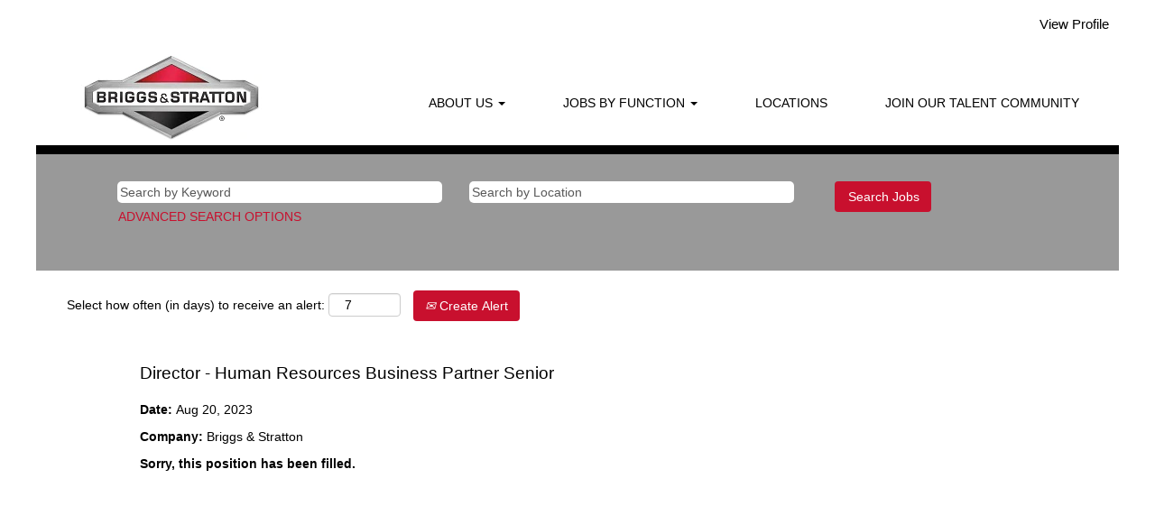

--- FILE ---
content_type: text/html;charset=UTF-8
request_url: https://careers.basco.com/job/Wauwatosa-Human-Resources-Business-Partner-Senior-WI-53222/920010200/
body_size: 50321
content:
<!DOCTYPE html>
<html class="html5" xml:lang="en-US" lang="en-US" xmlns="http://www.w3.org/1999/xhtml">

        <head>
            <meta http-equiv="X-UA-Compatible" content="IE=edge,chrome=1" />
            <meta http-equiv="Content-Type" content="text/html;charset=UTF-8" />
            <meta http-equiv="Content-Type" content="text/html; charset=utf-8" />
                <meta name="viewport" content="width=device-width, initial-scale=1.0" />
                        <link type="text/css" class="keepscript" rel="stylesheet" href="https://careers.basco.com/platform/bootstrap/3.4.8_NES/css/bootstrap.min.css" />
                            <link type="text/css" rel="stylesheet" href="/platform/css/j2w/min/bootstrapV3.global.responsive.min.css?h=906dcb68" />
                <script type="text/javascript" src="https://hcm41.sapsf.com/verp/vmod_v1/ui/extlib/jquery_3.5.1/jquery.js"></script>
                <script type="text/javascript" src="https://hcm41.sapsf.com/verp/vmod_v1/ui/extlib/jquery_3.5.1/jquery-migrate.js"></script>
            <script type="text/javascript" src="/platform/js/jquery/jquery-migrate-1.4.1.js"></script>
                <title>Director - Human Resources Business Partner Senior Job Details | Briggs &amp; Stratton</title>

        <meta name="keywords" content="Wauwatosa Director - Human Resources Business Partner Senior - WI, 53222" />
        <meta name="description" content="Wauwatosa Director - Human Resources Business Partner Senior - WI, 53222" />
        <link rel="canonical" href="https://careers.basco.com/job/Wauwatosa-Director-Human-Resources-Business-Partner-Senior-WI-53222/920010200/" />
            <meta name="robots" content="noindex" />
        <meta name="twitter:card" content="summary" />
                <meta property="og:title" content="Director - Human Resources Business Partner Senior" />
                <meta property="og:description" content="Director - Human Resources Business Partner Senior" />
                <meta name="twitter:title" content="Director - Human Resources Business Partner Senior" />
                <meta name="twitter:description" content="Director - Human Resources Business Partner Senior" />
            <meta property="og:image" content="https://rmkcdn.successfactors.com/c53088e5/55b427dc-18fd-4e81-84e0-0.png" />
            <meta property="twitter:image" content="https://rmkcdn.successfactors.com/c53088e5/55b427dc-18fd-4e81-84e0-0.png" />
                <link type="text/css" rel="stylesheet" href="//rmkcdn.successfactors.com/c53088e5/024fef3b-763d-4761-9296-f.css" />
                            <link type="text/css" rel="stylesheet" href="/platform/csb/css/customHeader.css?h=906dcb68" />
                            <link type="text/css" rel="stylesheet" href="/platform/css/j2w/min/sitebuilderframework.min.css?h=906dcb68" />
                            <link type="text/css" rel="stylesheet" href="/platform/css/j2w/min/BS3ColumnizedSearch.min.css?h=906dcb68" />
                            <link type="text/css" rel="stylesheet" href="/platform/css/search/BS3ColumnizedSearchHideLabels.css?h=906dcb68" />
                            <link type="text/css" rel="stylesheet" href="/platform/fontawesome4.7/css/font-awesome-4.7.0.min.css?h=906dcb68" /><script type="text/javascript"></script>

<meta name="google-site-verification" content="1lNdzakhHloiHVe1tTMjcCbhO1-1htERl_lOzH2M3zY" />

        <link rel="shortcut icon" href="//rmkcdn.successfactors.com/c53088e5/c5435165-8237-446a-9284-5.jpg" type="image/x-icon" />
            <style id="antiClickjack" type="text/css">body{display:none !important;}</style>
            <script type="text/javascript" id="antiClickJackScript">
                if (self === top) {
                    var antiClickjack = document.getElementById("antiClickjack");
                    antiClickjack.parentNode.removeChild(antiClickjack);
                } else {
                    top.location = self.location;
                }
            </script>
        </head>

        <body class="coreCSB job-page body   body" id="body">

        <div id="outershell" class="outershell">

    <div id="header" class="custom-header header headermain slightlylimitwidth " role="banner">
        <script type="text/javascript">
            //<![CDATA[
            $(function()
            {
                /* Using 'skipLinkSafari' to include CSS styles specific to Safari. */
                if (navigator.userAgent.indexOf('Safari') != -1 && navigator.userAgent.indexOf('Chrome') == -1) {
                    $("#skipLink").attr('class', 'skipLinkSafari');
                }
            });
            //]]>
        </script>
        <div id="skip">
            <a href="#content" id="skipLink" class="skipLink" title="Skip to main content"><span>Skip to main content</span></a>
        </div>

        <div class="custom-mobile-header displayM center unmodified backgroundimage">
        <div class="custom-header-content custom-header-row-0">
            <div class="row">

                    <div class="custom-header-row-content custom-header-column-0 col-xs-12 content-align-right content-align-middle backgroundcolor3d568ffe" style="padding:5px 0px 5px 0px; height:40px;">

    <div class="custom-header-signinLanguage backgroundcolor3d568ffe" style="padding: 10px;">
        <div class="inner limitwidth">
            <div class="links" role="list">
                <div class="language node dropdown header-one headerlocaleselector linkhovercolora0fe758f10db3340 customheaderlinkhovercolora0fe758f10db3340" role="listitem">
                </div>
                    <div class="profile node linkhovercolora0fe758f10db3340 customheaderlinkhovercolora0fe758f10db3340" role="listitem">
			<div class="profileWidget">
					<a href="#" onclick="j2w.TC.handleViewProfileAction(event)" xml:lang="en-US" class="fontcolorb6a533a1" lang="en-US" style="font-family:Tahoma, Geneva, sans-serif; font-size:15px;">View Profile</a>
			</div>
                    </div>
            </div>
        </div>
        <div class="clearfix"></div>
    </div>
                    </div>

                <div class="clearfix"></div>
            </div>
        </div>
        
        <div class="menu-items">
        </div>
        <div class="custom-header-content custom-header-row-1">
            <div class="row">

                    <div class="custom-header-row-content custom-header-column-0 col-xs-8 content-align-left content-align-top backgroundcolor3d568ffe" style="padding:0px 0px 0px 0px; height:107px;">

    <div class="customheaderimagecontainer">
            <span title="Careers at Basco" aria-label="Careers at Basco" class="custom-header-image backgroundimage19793f31-9622-4e90-88d8-6 unmodified left customheaderlinkhovercolor" role="img" style="height:107px;">
                <a href="https://careers.basco.com/"></a>
            </span>
    </div>
                    </div>

                    <div class="custom-header-row-content custom-header-column-1 col-xs-4 content-align-right content-align-middle backgroundcolor3d568ffe" style="padding:20px 0px 5px 0px; height:50px;">

    <div class="custom-header-menu backgroundcolor3d568ffe">
                <div class="menu mobile upper">
                    <div class="nav">
                        <div class="dropdown mobile-nav">
                            <a href="#" title="Menu" aria-label="Menu" class="dropdown-toggle" role="button" aria-expanded="false" data-toggle="collapse" data-target="#dropdown-menu-mobile" aria-controls="dropdown-menu-mobile"><span class="mobilelink fa fa-bars"></span></a>
                            
                        </div>
                    </div>
                </div>


    </div>
                    </div>

                <div class="clearfix"></div>
            </div>
        </div>
        
        <div class="menu-items">

    <div class="menu mobile upper">
        <div class="nav">
            <div class="dropdown mobile">
                <ul id="dropdown-menu-mobile" class="dropdown-menu nav-collapse-mobile-06dfbb20cbf1938b backgroundcolor3d568ffe">
        <li class="dropdown linkcolorb6a533a1 linkhovercolorfe961195ac86a1a1 customheaderlinkhovercolorfe961195ac86a1a1">
            <a class="dropdown-toggle" role="button" data-toggle="dropdown" href="#" aria-haspopup="true" aria-expanded="false" title="ABOUT US" aria-controls="customheadermenuitemsmobilerow1column10">
                ABOUT US <b class="caret"></b>
            </a>
            <ul role="menu" class="dropdown-menu company-dropdown headerdropdown backgroundcolor3d568ffe" id="customheadermenuitemsmobilerow1column10">
                        <li class="menu" role="none"><span><a role="menuitem" class="menu linkcolorb6a533a1 linkhovercolorfe961195ac86a1a1 customheaderlinkhovercolorfe961195ac86a1a1" href="/content/Benefits/?locale=en_US" title="Benefits">Benefits</a></span></li>
                        <li class="menu" role="none"><span><a role="menuitem" class="menu linkcolorb6a533a1 linkhovercolorfe961195ac86a1a1 customheaderlinkhovercolorfe961195ac86a1a1" href="/content/Culture/?locale=en_US" title="Culture">Culture</a></span></li>
                        <li class="menu" role="none"><span><a role="menuitem" class="menu linkcolorb6a533a1 linkhovercolorfe961195ac86a1a1 customheaderlinkhovercolorfe961195ac86a1a1" href="/content/Innovation/?locale=en_US" title="Innovation">Innovation</a></span></li>
            </ul>
        </li>
        <li class="dropdown linkcolorb6a533a1 linkhovercolorfe961195ac86a1a1 customheaderlinkhovercolorfe961195ac86a1a1">
            <a class="dropdown-toggle" role="button" data-toggle="dropdown" href="#" aria-haspopup="true" aria-expanded="false" title="JOBS BY FUNCTION" aria-controls="customheadermenuitemsmobilerow1column11">
                JOBS BY FUNCTION <b class="caret"></b>
            </a>
            <ul role="menu" class="dropdown-menu company-dropdown headerdropdown backgroundcolor3d568ffe" id="customheadermenuitemsmobilerow1column11">
                        <li class="menu" role="none"><span><a role="menuitem" class="menu linkcolorb6a533a1 linkhovercolorfe961195ac86a1a1 customheaderlinkhovercolorfe961195ac86a1a1" href="/go/Corporate/8660300/" title="Corporate / Professional Careers">Corporate / Professional Careers</a></span></li>
                        <li class="menu" role="none"><span><a role="menuitem" class="menu linkcolorb6a533a1 linkhovercolorfe961195ac86a1a1 customheaderlinkhovercolorfe961195ac86a1a1" href="/go/Engineering/8660400/" title="Engineering / Technical Careers">Engineering / Technical Careers</a></span></li>
                        <li class="menu" role="none"><span><a role="menuitem" class="menu linkcolorb6a533a1 linkhovercolorfe961195ac86a1a1 customheaderlinkhovercolorfe961195ac86a1a1" href="/go/ManufacturingOperations/8660500/" title="Manufacturing / Operations Careers">Manufacturing / Operations Careers</a></span></li>
                        <li class="menu" role="none"><span><a role="menuitem" class="menu linkcolorb6a533a1 linkhovercolorfe961195ac86a1a1 customheaderlinkhovercolorfe961195ac86a1a1" href="/go/Student-Program/8660600/" title="Student Programs / Internships">Student Programs / Internships</a></span></li>
                        <li class="menu" role="none"><span><a role="menuitem" class="menu linkcolorb6a533a1 linkhovercolorfe961195ac86a1a1 customheaderlinkhovercolorfe961195ac86a1a1" href="https://careers.basco.com/search/?q=&amp;locationsearch=&amp;optionsFacetsDD_department=" title="View all Jobs">View all Jobs</a></span></li>
            </ul>
        </li>
        <li class="linkcolorb6a533a1 linkhovercolorfe961195ac86a1a1 customheaderlinkhovercolorfe961195ac86a1a1"><a href="/content/Jobs-by-Location/?locale=en_US" title="LOCATIONS">LOCATIONS</a></li>
        <li class="linkcolorb6a533a1 linkhovercolorfe961195ac86a1a1 customheaderlinkhovercolorfe961195ac86a1a1"><a href="/talentcommunity/subscribe/?locale=en_US" title="JOIN OUR TALENT COMMUNITY">JOIN OUR TALENT COMMUNITY</a></li>
                </ul>
            </div>
        </div>
    </div>
        </div>
        </div>
        <div class="custom-tablet-header displayT center unmodified backgroundimage">
        <div class="custom-header-content custom-header-row-0">
            <div class="row">

                    <div class="custom-header-row-content custom-header-column-0 col-xs-12 content-align-right content-align-middle backgroundcolor3d568ffe" style="padding:5px 0px 5px 0px; height:40px;">

    <div class="custom-header-signinLanguage backgroundcolor3d568ffe" style="padding: 10px;">
        <div class="inner limitwidth">
            <div class="links" role="list">
                <div class="language node dropdown header-one headerlocaleselector linkhovercolora0fe758f10db3340 customheaderlinkhovercolora0fe758f10db3340" role="listitem">
                </div>
                    <div class="profile node linkhovercolora0fe758f10db3340 customheaderlinkhovercolora0fe758f10db3340" role="listitem">
			<div class="profileWidget">
					<a href="#" onclick="j2w.TC.handleViewProfileAction(event)" xml:lang="en-US" class="fontcolorb6a533a1" lang="en-US" style="font-family:Tahoma, Geneva, sans-serif; font-size:15px;">View Profile</a>
			</div>
                    </div>
            </div>
        </div>
        <div class="clearfix"></div>
    </div>
                    </div>

                <div class="clearfix"></div>
            </div>
        </div>
        
        <div class="menu-items">
        </div>
        <div class="custom-header-content custom-header-row-1">
            <div class="row">

                    <div class="custom-header-row-content custom-header-column-0 col-xs-8 content-align-left content-align-top backgroundcolor3d568ffe" style="padding:0px 0px 0px 0px; height:107px;">

    <div class="customheaderimagecontainer">
            <span title="Careers at Basco" aria-label="Careers at Basco" class="custom-header-image backgroundimage19793f31-9622-4e90-88d8-6 unmodified left customheaderlinkhovercolor" role="img" style="height:107px;">
                <a href="https://careers.basco.com/"></a>
            </span>
    </div>
                    </div>

                    <div class="custom-header-row-content custom-header-column-1 col-xs-4 content-align-right content-align-middle backgroundcolor3d568ffe" style="padding:20px 0px 5px 0px; height:50px;">

    <div class="custom-header-menu backgroundcolor3d568ffe">
                <div class="limitwidth">
                    <div class="menu tablet upper">
                        <div class="nav">
                            <div class="dropdown mobile-nav">
                                <a href="#" title="Menu" aria-label="Menu" class="dropdown-toggle" role="button" aria-expanded="false" data-toggle="collapse" data-target="#dropdown-menu-tablet" aria-controls="dropdown-menu-tablet"><span class="mobilelink fa fa-bars"></span></a>
                                
                            </div>
                        </div>
                    </div>
                </div>


    </div>
                    </div>

                <div class="clearfix"></div>
            </div>
        </div>
        
        <div class="menu-items">

    <div class="menu tablet upper">
        <div class="nav">
            <div class="dropdown tablet">
                <ul id="dropdown-menu-tablet" class="dropdown-menu nav-collapse-tablet-06dfbb20cbf1938b backgroundcolor3d568ffe">
        <li class="dropdown linkcolorb6a533a1 linkhovercolorfe961195ac86a1a1 customheaderlinkhovercolorfe961195ac86a1a1">
            <a class="dropdown-toggle" role="button" data-toggle="dropdown" href="#" aria-haspopup="true" aria-expanded="false" title="ABOUT US" aria-controls="customheadermenuitemstabletrow1column10">
                ABOUT US <b class="caret"></b>
            </a>
            <ul role="menu" class="dropdown-menu company-dropdown headerdropdown backgroundcolor3d568ffe" id="customheadermenuitemstabletrow1column10">
                        <li class="menu" role="none"><span><a role="menuitem" class="menu linkcolorb6a533a1 linkhovercolorfe961195ac86a1a1 customheaderlinkhovercolorfe961195ac86a1a1" href="/content/Benefits/?locale=en_US" title="Benefits">Benefits</a></span></li>
                        <li class="menu" role="none"><span><a role="menuitem" class="menu linkcolorb6a533a1 linkhovercolorfe961195ac86a1a1 customheaderlinkhovercolorfe961195ac86a1a1" href="/content/Culture/?locale=en_US" title="Culture">Culture</a></span></li>
                        <li class="menu" role="none"><span><a role="menuitem" class="menu linkcolorb6a533a1 linkhovercolorfe961195ac86a1a1 customheaderlinkhovercolorfe961195ac86a1a1" href="/content/Innovation/?locale=en_US" title="Innovation">Innovation</a></span></li>
            </ul>
        </li>
        <li class="dropdown linkcolorb6a533a1 linkhovercolorfe961195ac86a1a1 customheaderlinkhovercolorfe961195ac86a1a1">
            <a class="dropdown-toggle" role="button" data-toggle="dropdown" href="#" aria-haspopup="true" aria-expanded="false" title="JOBS BY FUNCTION" aria-controls="customheadermenuitemstabletrow1column11">
                JOBS BY FUNCTION <b class="caret"></b>
            </a>
            <ul role="menu" class="dropdown-menu company-dropdown headerdropdown backgroundcolor3d568ffe" id="customheadermenuitemstabletrow1column11">
                        <li class="menu" role="none"><span><a role="menuitem" class="menu linkcolorb6a533a1 linkhovercolorfe961195ac86a1a1 customheaderlinkhovercolorfe961195ac86a1a1" href="/go/Corporate/8660300/" title="Corporate / Professional Careers">Corporate / Professional Careers</a></span></li>
                        <li class="menu" role="none"><span><a role="menuitem" class="menu linkcolorb6a533a1 linkhovercolorfe961195ac86a1a1 customheaderlinkhovercolorfe961195ac86a1a1" href="/go/Engineering/8660400/" title="Engineering / Technical Careers">Engineering / Technical Careers</a></span></li>
                        <li class="menu" role="none"><span><a role="menuitem" class="menu linkcolorb6a533a1 linkhovercolorfe961195ac86a1a1 customheaderlinkhovercolorfe961195ac86a1a1" href="/go/ManufacturingOperations/8660500/" title="Manufacturing / Operations Careers">Manufacturing / Operations Careers</a></span></li>
                        <li class="menu" role="none"><span><a role="menuitem" class="menu linkcolorb6a533a1 linkhovercolorfe961195ac86a1a1 customheaderlinkhovercolorfe961195ac86a1a1" href="/go/Student-Program/8660600/" title="Student Programs / Internships">Student Programs / Internships</a></span></li>
                        <li class="menu" role="none"><span><a role="menuitem" class="menu linkcolorb6a533a1 linkhovercolorfe961195ac86a1a1 customheaderlinkhovercolorfe961195ac86a1a1" href="https://careers.basco.com/search/?q=&amp;locationsearch=&amp;optionsFacetsDD_department=" title="View all Jobs">View all Jobs</a></span></li>
            </ul>
        </li>
        <li class="linkcolorb6a533a1 linkhovercolorfe961195ac86a1a1 customheaderlinkhovercolorfe961195ac86a1a1"><a href="/content/Jobs-by-Location/?locale=en_US" title="LOCATIONS">LOCATIONS</a></li>
        <li class="linkcolorb6a533a1 linkhovercolorfe961195ac86a1a1 customheaderlinkhovercolorfe961195ac86a1a1"><a href="/talentcommunity/subscribe/?locale=en_US" title="JOIN OUR TALENT COMMUNITY">JOIN OUR TALENT COMMUNITY</a></li>
                </ul>
            </div>
        </div>
    </div>
        </div>
        </div>
        <div class="custom-desktop-header displayD center unmodified backgroundimage" role="navigation" aria-label="Header">
        <div class="custom-header-content custom-header-row-0">
            <div class="row">

                    <div class="custom-header-row-content custom-header-column-0 col-xs-3 content-align-left content-align-top backgroundcolor" style="padding:0px 0px 0px 0px; height:px;">
                    </div>

                    <div class="custom-header-row-content custom-header-column-1 col-xs-3 content-align-left content-align-top backgroundcolor" style="padding:0px 0px 0px 0px; height:px;">
                    </div>

                    <div class="custom-header-row-content custom-header-column-2 col-xs-3 content-align-left content-align-top backgroundcolor" style="padding:0px 0px 0px 0px; height:px;">
                    </div>

                    <div class="custom-header-row-content custom-header-column-3 col-xs-3 content-align-right content-align-middle backgroundcolor3d568ffe" style="padding:5px 0px 5px 0px; height:40px;">

    <div class="custom-header-signinLanguage backgroundcolor3d568ffe" style="padding: 10px;">
        <div class="inner limitwidth">
            <div class="links" role="list">
                <div class="language node dropdown header-one headerlocaleselector linkhovercolora0fe758f10db3340 customheaderlinkhovercolora0fe758f10db3340" role="listitem">
                </div>
                    <div class="profile node linkhovercolora0fe758f10db3340 customheaderlinkhovercolora0fe758f10db3340" role="listitem">
			<div class="profileWidget">
					<a href="#" onclick="j2w.TC.handleViewProfileAction(event)" xml:lang="en-US" class="fontcolorb6a533a1" lang="en-US" style="font-family:Tahoma, Geneva, sans-serif; font-size:15px;">View Profile</a>
			</div>
                    </div>
            </div>
        </div>
        <div class="clearfix"></div>
    </div>
                    </div>

                <div class="clearfix"></div>
            </div>
        </div>
        
        <div class="menu-items">
        </div>
        <div class="custom-header-content custom-header-row-1">
            <div class="row">

                    <div class="custom-header-row-content custom-header-column-0 col-xs-3 content-align-left content-align-top backgroundcolor3d568ffe" style="padding:0px 0px 0px 0px; height:108px;">

    <div class="customheaderimagecontainer">
            <span title="Careers at Basco" aria-label="Careers at Basco" class="custom-header-image backgroundimage19793f31-9622-4e90-88d8-6 unmodified center customheaderlinkhovercolor" role="img" style="height:108px;">
                <a href="https://careers.basco.com/"></a>
            </span>
    </div>
                    </div>

                    <div class="custom-header-row-content custom-header-column-1 col-xs-9 content-align-right content-align-middle backgroundcolor3d568ffe" style="padding:20px 0px 5px 0px; height:50px;">

    <div class="custom-header-menu backgroundcolor3d568ffe">
                <div class="limitwidth">
                    <div class="menu desktop upper">
                        <div class="inner">
                            <ul class="nav nav-pills" role="list">
        <li class="dropdown linkcolorb6a533a1 linkhovercolora0fe758f10db3340 customheaderlinkhovercolora0fe758f10db3340">
            <a class="dropdown-toggle" role="button" data-toggle="dropdown" href="#" aria-haspopup="true" aria-expanded="false" title="ABOUT US " aria-controls="customheadermenurow1column10">
                ABOUT US  <b class="caret"></b>
            </a>
            <ul role="menu" class="dropdown-menu company-dropdown headerdropdown backgroundcolor3d568ffe" id="customheadermenurow1column10">
                        <li class="menu" role="none"><span><a role="menuitem" class="menu linkcolorb6a533a1 linkhovercolora0fe758f10db3340 customheaderlinkhovercolora0fe758f10db3340" href="/content/Benefits/?locale=en_US" title="Benefits">Benefits</a></span></li>
                        <li class="menu" role="none"><span><a role="menuitem" class="menu linkcolorb6a533a1 linkhovercolora0fe758f10db3340 customheaderlinkhovercolora0fe758f10db3340" href="/content/Culture/?locale=en_US" title="Culture">Culture</a></span></li>
                        <li class="menu" role="none"><span><a role="menuitem" class="menu linkcolorb6a533a1 linkhovercolora0fe758f10db3340 customheaderlinkhovercolora0fe758f10db3340" href="/content/Innovation/?locale=en_US" title="Innovation">Innovation</a></span></li>
            </ul>
        </li>
        <li class="dropdown linkcolorb6a533a1 linkhovercolora0fe758f10db3340 customheaderlinkhovercolora0fe758f10db3340">
            <a class="dropdown-toggle" role="button" data-toggle="dropdown" href="#" aria-haspopup="true" aria-expanded="false" title="JOBS BY FUNCTION " aria-controls="customheadermenurow1column11">
                JOBS BY FUNCTION  <b class="caret"></b>
            </a>
            <ul role="menu" class="dropdown-menu company-dropdown headerdropdown backgroundcolor3d568ffe" id="customheadermenurow1column11">
                        <li class="menu" role="none"><span><a role="menuitem" class="menu linkcolorb6a533a1 linkhovercolora0fe758f10db3340 customheaderlinkhovercolora0fe758f10db3340" href="/go/Corporate/8660300/" title="Corporate / Professional Careers">Corporate / Professional Careers</a></span></li>
                        <li class="menu" role="none"><span><a role="menuitem" class="menu linkcolorb6a533a1 linkhovercolora0fe758f10db3340 customheaderlinkhovercolora0fe758f10db3340" href="/go/Engineering/8660400/" title="Engineering / Technical Careers">Engineering / Technical Careers</a></span></li>
                        <li class="menu" role="none"><span><a role="menuitem" class="menu linkcolorb6a533a1 linkhovercolora0fe758f10db3340 customheaderlinkhovercolora0fe758f10db3340" href="/go/ManufacturingOperations/8660500/" title="Manufacturing / Operations Careers">Manufacturing / Operations Careers</a></span></li>
                        <li class="menu" role="none"><span><a role="menuitem" class="menu linkcolorb6a533a1 linkhovercolora0fe758f10db3340 customheaderlinkhovercolora0fe758f10db3340" href="/go/Student-Program/8660600/" title="Student Programs / Internships">Student Programs / Internships</a></span></li>
                        <li class="menu" role="none"><span><a role="menuitem" class="menu linkcolorb6a533a1 linkhovercolora0fe758f10db3340 customheaderlinkhovercolora0fe758f10db3340" href="https://careers.basco.com/search/?q=&amp;locationsearch=&amp;optionsFacetsDD_department=" title="View all Jobs">View all Jobs</a></span></li>
            </ul>
        </li>
        <li class="linkcolorb6a533a1 linkhovercolora0fe758f10db3340 customheaderlinkhovercolora0fe758f10db3340"><a href="/content/Jobs-by-Location/?locale=en_US" title="LOCATIONS">LOCATIONS</a></li>
        <li class="linkcolorb6a533a1 linkhovercolora0fe758f10db3340 customheaderlinkhovercolora0fe758f10db3340"><a href="https://careers.basco.com/lp/Join%20Talent%20Community/eef61205e1b12ff6/?locale=en_US" title="JOIN OUR TALENT COMMUNITY">JOIN OUR TALENT COMMUNITY</a></li>
                            </ul>
                        </div>
                    </div>
                </div>


    </div>
                    </div>

                <div class="clearfix"></div>
            </div>
        </div>
        
        <div class="menu-items">
        </div>
        <div class="custom-header-content custom-header-row-2">
            <div class="row">

                    <div class="custom-header-row-content custom-header-column-0 col-xs-12 content-align-left content-align-top backgroundcolor" style="padding:0px 0px 0px 0px; height:px;">

    <div class="custom-header-line">
            <div class="customHeaderLine backgroundcolorb6a533a1 slightlylimitwidth" style="height:10px"></div>
    </div>
                    </div>

                <div class="clearfix"></div>
            </div>
        </div>
        
        <div class="menu-items">
        </div>
        </div>
    </div>
            <div id="innershell" class="innershell">
                <div id="content" tabindex="-1" class="content" role="main">
                    <div class="inner">

                <div id="search-wrapper">

        <div class="well well-small searchwell">
            <form class="form-inline jobAlertsSearchForm" name="keywordsearch" method="get" action="/search/" xml:lang="en-US" lang="en-US" style="margin: 0;" role="search">
                <input name="createNewAlert" type="hidden" value="false" />
                <div class="container-fluid">
                    <div class="row columnizedSearchForm">
                        <div class="column col-md-9">
                            <div class="fieldContainer row">
                                    <div class="col-md-6 rd-keywordsearch">
                                            <span class="lbl" aria-hidden="true">Search by Keyword</span>

                                        <i class="keywordsearch-icon"></i>
                                        <input type="text" class="keywordsearch-q columnized-search" name="q" placeholder="Search by Keyword" maxlength="50" aria-label="Search by Keyword" />

                                    </div>
                                    <div class="col-md-6 rd-locationsearch">
                                            <span class="lbl" aria-hidden="true">Search by Location</span>

                                        <i class="locationsearch-icon"></i>
                                        <input type="text" class="keywordsearch-locationsearch columnized-search" name="locationsearch" placeholder="Search by Location" maxlength="50" aria-label="Search by Location" />
                                    </div>
                            </div>
                                <div class="row optionsLink optionsLink-padding">
            <span>
                
                <a href="javascript:void(0)" rel="advance" role="button" id="options-search" class="search-option-link btn-link" aria-controls="moreOptionsDiv" data-toggle="collapse" aria-expanded="false" data-moreOptions="ADVANCED SEARCH OPTIONS" data-lessOptions="Show Fewer Options" data-target=".optionsDiv">ADVANCED SEARCH OPTIONS</a>
            </span>
                                </div>
            <div>
                <div id="moreOptionsDiv" style="" class="optionsDiv collapse">

                    <div id="optionsFacetLoading" class="optionsFacetLoading" aria-live="assertive">
                            <span>Loading...</span>
                    </div>
                    <div id="optionsFacetValues" class="optionsFacetValues" style="display:none" tabindex="-1">
                        <hr aria-hidden="true" />
                        <div id="newFacets" style="padding-bottom: 5px" class="row">
                                <div class="optionsFacet col-md-4">
                                    <div class="row">
                                        <label id="optionsFacetsDD_department_label" class="optionsFacet optionsFacet-label" for="optionsFacetsDD_department">
                                            JOB CATEGORY
                                        </label>
                                    </div>
                                    <select id="optionsFacetsDD_department" name="optionsFacetsDD_department" class="optionsFacet-select optionsFacetsDD_department form-control-100">
                                        <option value="">All</option>
                                    </select>
                                </div>
                        </div>
                    </div>
                </div>
            </div>
                        </div>
                        <div class="rd-searchbutton col-md-2">
                            <div class="row emptylabelsearchspace labelrow">
                                 
                            </div>
                            <div class="row">
                                <div class="col-md-12 col-sm-12 col-xs-12 search-submit">
                                            <input type="submit" class="btn keywordsearch-button" value="Search Jobs" />
                                </div>
                            </div>
                        </div>
                    </div>

                </div>
            </form>
        </div>
                        <div class="row clearfix">
                <div class="span6 col-sm-6">
                    <div class="savesearch-wrapper" id="savesearch-wrapper">
                <div class="well well-small well-sm">
                    <div class="savesearch" id="savesearch" xml:lang="en-US" lang="en-US">
                        <div class="alert alert-error alert-danger invalid-feedback frequency-error" tabindex="-1">
                            <span class="alert-icon-frequency-error fa fa-exclamation-circle"></span><div class="frequency-error-message" aria-live="polite" id="frequency-error-feedback"></div>
                        </div>
        <span class="subscribe-frequency-label">
            <label id="labelFrequencySpinBtn" for="j_idt176" aria-hidden="true">Select how often (in days) to receive an alert:</label>
            <input id="j_idt176" type="number" class="form-control subscribe-frequency frequencySpinBtn" name="frequency" required="required" min="1" max="99" maxlength="2" value="7" oninput="j2w.Agent.setValidFrequency(this)" aria-labelledby="labelFrequencySpinBtn" />
        </span>
                        <div class="savesearch-buttons-wrapper">
                                <button class="btn savesearch-link" id="savesearch-link" tabindex="0"><i class="icon-envelope glyphicon-envelope" aria-hidden="true"></i> Create Alert</button>
                        </div>
                    </div>
                </div>
            <style type="text/css">
                form.emailsubscribe-form {
                    display: none;
                }
            </style>

        <form id="emailsubscribe" class="emailsubscribe-form form-inline" name="emailsubscribe" method="POST" action="/talentcommunity/subscribe/?locale=en_US&amp;jobid=920010200" xml:lang="en-US" lang="en-US" novalidate="novalidate">
                <div class="well well-small well-sm">
                    <div class="alert alert-error alert-danger hidden frequency-error" tabindex="-1">
                        <button tabindex="0" type="button" class="close" onclick="$('.frequency-error').addClass('hidden'); return false;" title="Close"><span aria-hidden="true">×</span></button>
                        <div class="frequency-error-message" aria-live="polite"></div>
                    </div>
        <span class="subscribe-frequency-label">
            <label id="labelFrequencySpinBtn" for="j_idt187" aria-hidden="true">Select how often (in days) to receive an alert:</label>
            <input id="j_idt187" type="number" class="form-control subscribe-frequency frequencySpinBtn" name="frequency" required="required" min="1" max="99" maxlength="2" value="7" oninput="j2w.Agent.setValidFrequency(this)" aria-labelledby="labelFrequencySpinBtn" />
        </span>
                    <input id="emailsubscribe-button" class="btn emailsubscribe-button" title="Create Alert" value="Create Alert" type="submit" style="float: none" />
                </div>
        </form>
                    </div>
                </div>
            <div id="sharingwidget"></div>
                        </div>
                </div>

                <div class="jobDisplayShell" itemscope="itemscope">
                    <div class="jobDisplay">
                            <div class="jobTitle">
                <h1 id="job-title" itemprop="title">Director - Human Resources Business Partner Senior</h1>
                            </div>
            <p xml:lang="en-US" lang="en-US" class="jobDate" id="job-date"><strong>Date: </strong>Aug 20, 2023
            </p>
            <p id="job-company" class="jobCompany" xml:lang="en-US" lang="en-US">
                <strong>Company: </strong>
                <span>Briggs &amp; Stratton</span>
            </p>
                            <div class="job">      
                <p><strong>Sorry, this position has been filled.</strong></p>
                            </div>
                            <div>
                            </div>
                        <div class="clear clearfix"></div>
                    </div>
                </div>
                    </div>
                </div>
            </div>

    <div id="footer" role="contentinfo">
        <div id="footerRowTop" class="footer footerRow">
            <div class="container ">

    <div id="footerInnerLinksSocial" class="row">
        <ul class="inner links" role="list">
                    <li><a href="/content/EEO-Is-The-Law/?locale=en_US" title="EEO Is The Law">EEO Is The Law</a></li>
                    <li><a href="/content/Search-Firm-Policy/?locale=en_US" title="Search Firm Policy">Search Firm Policy</a></li>
                    <li><a href="/content/Privacy-Policy/?locale=en_US" title="Privacy Policy">Privacy Policy</a></li>
        </ul>
            <div class="rightfloat">
                    <ul class="disclaimer social-links" role="list">
                                <li class="social-icons">
                                        <a href="http://facebook.com/briggsandstratton/" class="social-icon btn-facebook" target="_blank" aria-label="Visit our Facebook page" aria-description="Opens in a new tab." title="facebook">
                                            <svg width="48px" height="48px" viewBox="0 0 24 24">
                                                <path fill="#ffffff" id="facebook1" d="M12 2.03998C6.5 2.03998 2 6.52998 2 12.06C2 17.06 5.66 21.21 10.44 21.96V14.96H7.9V12.06H10.44V9.84998C10.44 7.33998 11.93 5.95998 14.22 5.95998C15.31 5.95998 16.45 6.14998 16.45 6.14998V8.61998H15.19C13.95 8.61998 13.56 9.38998 13.56 10.18V12.06H16.34L15.89 14.96H13.56V21.96C15.9164 21.5878 18.0622 20.3855 19.6099 18.57C21.1576 16.7546 22.0054 14.4456 22 12.06C22 6.52998 17.5 2.03998 12 2.03998Z"></path>
                                            </svg>
                                    </a>
                                </li>
                                <li class="social-icons">
                                        <a href="https://www.instagram.com/briggsandstratton/" class="social-icon btn-instagram" target="_blank" aria-label="Follow us on Instagram" aria-description="Opens in a new tab." title="instagram">
                                            <svg fill="#ffffff" width="48px" height="48px" viewBox="0 0 32 32"><path id="instagram1" d="M20.445 5h-8.891A6.559 6.559 0 0 0 5 11.554v8.891A6.559 6.559 0 0 0 11.554 27h8.891a6.56 6.56 0 0 0 6.554-6.555v-8.891A6.557 6.557 0 0 0 20.445 5zm4.342 15.445a4.343 4.343 0 0 1-4.342 4.342h-8.891a4.341 4.341 0 0 1-4.341-4.342v-8.891a4.34 4.34 0 0 1 4.341-4.341h8.891a4.342 4.342 0 0 1 4.341 4.341l.001 8.891z"></path><path d="M16 10.312c-3.138 0-5.688 2.551-5.688 5.688s2.551 5.688 5.688 5.688 5.688-2.551 5.688-5.688-2.55-5.688-5.688-5.688zm0 9.163a3.475 3.475 0 1 1-.001-6.95 3.475 3.475 0 0 1 .001 6.95zM21.7 8.991a1.363 1.363 0 1 1-1.364 1.364c0-.752.51-1.364 1.364-1.364z"></path></svg>
                                    </a>
                                </li>
                                <li class="social-icons">
                                        <a href="https://www.linkedin.com/company/briggs-&amp;-stratton/" class="social-icon btn-linkedin" target="_blank" aria-label="Follow us on LinkedIn" aria-description="Opens in a new tab." title="linkedin">
                                            <svg width="48px" height="48px" viewBox="0 0 48 48">
                                                <path fill="#ffffff" id="linkedin1" d="M41,4.1H7A2.9,2.9,0,0,0,4,7V41.1A2.9,2.9,0,0,0,7,44H41a2.9,2.9,0,0,0,2.9-2.9V7A2.9,2.9,0,0,0,41,4.1Zm-25.1,34h-6v-19h6Zm-3-21.6A3.5,3.5,0,0,1,9.5,13a3.4,3.4,0,0,1,6.8,0A3.5,3.5,0,0,1,12.9,16.5ZM38,38.1H32.1V28.8c0-2.2,0-5-3.1-5s-3.5,2.4-3.5,4.9v9.4H19.6v-19h5.6v2.6h.1a6.2,6.2,0,0,1,5.6-3.1c6,0,7.1,3.9,7.1,9.1Z"></path>
                                            </svg>
                                    </a>
                                </li>
                                <li class="social-icons">
                                        <a href="http://youtube.com/BriggsStrattonEngine" class="social-icon btn-youtube" target="_blank" aria-label="Visit our YouTube channel" aria-description="Opens in a new tab." title="youtube">
                                            <svg width="48px" height="48px" viewBox="0 0 24 24">
                                                <path fill="#ffffff" id="youtube1" d="M19.67 8.14002C19.5811 7.7973 19.4028 7.48433 19.1533 7.23309C18.9038 6.98185 18.5921 6.80134 18.25 6.71001C16.176 6.4654 14.0883 6.35517 12 6.38001C9.91174 6.35517 7.82405 6.4654 5.75001 6.71001C5.40793 6.80134 5.09622 6.98185 4.84674 7.23309C4.59725 7.48433 4.41894 7.7973 4.33001 8.14002C4.10282 9.41396 3.99236 10.706 4.00001 12C3.99198 13.3007 4.10244 14.5994 4.33001 15.88C4.42355 16.2172 4.60391 16.5239 4.85309 16.7696C5.10226 17.0153 5.41153 17.1913 5.75001 17.28C7.82405 17.5246 9.91174 17.6349 12 17.61C14.0883 17.6349 16.176 17.5246 18.25 17.28C18.5885 17.1913 18.8978 17.0153 19.1469 16.7696C19.3961 16.5239 19.5765 16.2172 19.67 15.88C19.8976 14.5994 20.008 13.3007 20 12C20.0077 10.706 19.8972 9.41396 19.67 8.14002ZM10.36 14.39V9.63001L14.55 12L10.36 14.38V14.39Z"></path>
                                            </svg>
                                    </a>
                                </li>
                                <li class="social-icons">
                                        <a href="https://twitter.com/BriggsCareers" class="social-icon btn-twitter" target="_blank" aria-label="Follow us on X" aria-description="Opens in a new tab." title="X">
                                            <svg width="35px" height="35px" viewBox="0 0 1200 1227">
                                                <path fill="#ffffff" id="SVGPath" d="M714.163 519.284L1160.89 0H1055.03L667.137 450.887L357.328 0H0L468.492 681.821L0 1226.37H105.866L515.491 750.218L842.672 1226.37H1200L714.137 519.284H714.163ZM569.165 687.828L521.697 619.934L144.011 79.6944H306.615L611.412 515.685L658.88 583.579L1055.08 1150.3H892.476L569.165 687.854V687.828Z"></path>
                                            </svg>
                                    </a>
                                </li>
                    </ul>
            </div>
        </div>
            </div>
        </div>

        <div id="footerRowBottom" class="footer footerRow">
            <div class="container ">
                    <p>Copyright © 2022 Briggs &amp; Stratton. All rights reserved.</p>
            </div>
        </div>
    </div>
        </div>
            <script class="keepscript" src="https://careers.basco.com/platform/bootstrap/3.4.8_NES/js/lib/dompurify/purify.min.js" type="text/javascript"></script>
            <script class="keepscript" src="https://careers.basco.com/platform/bootstrap/3.4.8_NES/js/bootstrap.min.js" type="text/javascript"></script><script type="text/javascript"></script>
		<script type="text/javascript">
		//<![CDATA[
			$(function() 
			{
				var ctid = '18f4ccea-57e5-4725-b9e6-385655804b07';
				var referrer = '';
				var landing = document.location.href;
				var brand = '';
				$.ajax({ url: '/services/t/l'
						,data: 'referrer='+ encodeURIComponent(referrer)
								+ '&ctid=' + ctid 
								+ '&landing=' + encodeURIComponent(landing)
								+ '&brand=' + brand
						,dataType: 'json'
						,cache: false
						,success: function(){}
				});
			});
		//]]>
		</script>
        <script type="text/javascript">
            //<![CDATA[
            $(function() {
                $('input:submit,button:submit').each(function(){
                    var submitButton = $(this);
                    if(submitButton.val() == '') submitButton.val('');
                });

                $('input, textarea').placeholder();
            });
            //]]>
        </script>
					<script type="text/javascript" src="/platform/js/localized/strings_en_US.js?h=906dcb68"></script>
					<script type="text/javascript" src="/platform/js/j2w/min/j2w.core.min.js?h=906dcb68"></script>
					<script type="text/javascript" src="/platform/js/j2w/min/j2w.tc.min.js?h=906dcb68"></script>

		<script type="text/javascript">
			//<![CDATA[
				j2w.init({
					"cookiepolicy"   : 1,
					"useSSL"         : true,
					"isUsingSSL"     : true,
					"isResponsive"   : true,
					"categoryId"     : 0,
					"siteTypeId"     : 1,
					"ssoCompanyId"   : 'bucephalus',
					"ssoUrl"         : 'https://career41.sapsf.com',
					"passwordRegEx"  : '^(?=.{6,20}$)(?!.*(.)\\1{3})(?=.*([\\d]|[^\\w\\d\\s]))(?=.*[A-Za-z])(?!.*[\\u007F-\\uFFFF\\s])',
					"emailRegEx"     : '^(?![+])(?=([a-zA-Z0-9\\\'.+!_-])+[@]([a-zA-Z0-9]|[a-zA-Z0-9][a-zA-Z0-9.-]*[a-zA-Z0-9])[.]([a-zA-Z]){1,63}$)(?!.*[\\u007F-\\uFFFF\\s,])(?!.*[.]{2})',
					"hasATSUserID"	 : false,
					"useCASWorkflow" : true,
					"brand"          : "",
					"dpcsStateValid" : true
					
				});

				j2w.TC.init({
					"seekConfig" : {
						"url" : 'https\x3A\x2F\x2Fwww.seek.com.au\x2Fapi\x2Fiam\x2Foauth2\x2Fauthorize',
						"id"  : 'successfactors12',
						"advertiserid" : ''
					}
				});

				$.ajaxSetup({
					cache   : false,
					headers : {
						"X-CSRF-Token" : "ab663800-29bb-48b6-94a3-1e42a8d4bf79"
					}
				});
			//]]>
		</script>
					<script type="text/javascript" src="/platform/js/search/search.js?h=906dcb68"></script>
					<script type="text/javascript" src="/platform/js/j2w/min/j2w.user.min.js?h=906dcb68"></script>
					<script type="text/javascript" src="/platform/js/j2w/min/j2w.agent.min.js?h=906dcb68"></script>
        
        <script type="text/javascript" src="/platform/js/jquery/js.cookie-2.2.1.min.js"></script>
        <script type="text/javascript" src="/platform/js/jquery/jquery.lightbox_me.js"></script>
        <script type="text/javascript" src="/platform/js/jquery/jquery.placeholder.2.0.7.min.js"></script>
        <script type="text/javascript" src="/js/override.js?locale=en_US&amp;i=219529809"></script>
        <script type="text/javascript">
            const jobAlertSpans = document.querySelectorAll("[data-testid=jobAlertSpanText]");
            jobAlertSpans?.forEach((jobEl) => {
              jobEl.textContent = window?.jsStr?.tcjobresultscreatejobalertsdetailstext || "";
            });
        </script>
					<script type="text/javascript" src="/platform/js/j2w/min/j2w.sso.min.js?h=906dcb68"></script>
            <script type="text/javascript">
                //<![CDATA[
                j2w.SSO.init({
                    email    : '',
                    enabled  : false,
                    jobID    : '920010200',
                    locale   : 'en_US',
                    tcaction : 'job',
                    logoutDefaultPath : 'careers.basco.com',
                    usingRD  : true
                });

                // This code is to deal with empty e-mail strings on back button clicks to the page when first logging in.
                $(window).on( "load", function () {
                    if (''.length && !j2w.SSO.getEmail().length) {
                        $.ajax({
                            type    : 'GET',
                            url     : '/services/security/email',
                            success : function (data) {
                                if (data.email.length) {
                                    j2w.SSO.setEmail(data.email);
                                }
                            }
                        });
                    }
                });
                //]]>
            </script>
            <script type="text/javascript">
                //<![CDATA[
                    var subscribeWidgetSetup = {
                        action                : 'subscribe',
                        usingJobAlertsManager : false
                    };
                //]]>
            </script>
					<script type="text/javascript" src="/platform/js/tc/subscribeWidget.js?h=906dcb68"></script>
                        <script type="text/javascript">
                            //<![CDATA[
                            $(function() {
                                $('.emailsubscribe-button').click(function (e) {
                                    e.preventDefault();
                                    var $frequency = $('.subscribe-frequency').val();
                                    var rcmLoggedIn = false;
                                    var action = rcmLoggedIn ? 'alertCreate' : 'subscribe';
                                    var result = j2w.Agent.validateFrequency($frequency);
                                    if (!result.length) {
                                        j2w.TC.collectForCASWorkflow({
                                            "emailAddress": '',
                                            "action": action,
                                            "socialSrc": '',
                                            "frequency": parseFloat($frequency)
                                        });
                                    } else {
                                        if (j2w.Args.get('isResponsive')) {
                                            $('.frequency-error-message').html(result.concat('<br/>'));
                                            $('.frequency-error').removeClass('hidden');
                                        } else {
                                            alert(result.join('\n'));
                                        }
                                    }
                                });
                            });
                            //]]>
                        </script>
					<script type="text/javascript" src="/platform/js/j2w/min/options-search.min.js?h=906dcb68"></script>
            <script type="application/javascript">
                //<![CDATA[
                var j2w = j2w || {};
                j2w.search = j2w.search || {};
                j2w.search.options = {
                    isOpen: false,
                    facets: ["department"],
                    showPicklistAllLocales : false
                };
                //]]>
            </script>
		</body>
    </html>

--- FILE ---
content_type: text/css
request_url: https://rmkcdn.successfactors.com/c53088e5/024fef3b-763d-4761-9296-f.css
body_size: 6144
content:
/* Correlation Id: [9b7dcaca-df2a-4e4a-a854-925102e81760] */#content > .inner > div, #content > #category-header > .inner > div,   .jobDisplay > .content > div, .jobDisplay > .content > .jobColumnOne > div, .jobDisplay > .content > .jobColumnTwo > div,  .landingPageDisplay > .content > .landingPage > .landingPageColumnOne > div, .landingPageDisplay > .content > .landingPage > .landingPageColumnTwo > div, .landingPageDisplay > .content > .landingPage > .landingPageSingleColumn > div{margin-bottom:0px;}@media (max-width: 1200px) {#innershell {padding-left:0px;padding-right:0px;}} .unify #innershell {padding-left:0px;padding-right:0px;}.addthis_button_google_plusone_share{display:none;}.addthis_button_pinterest_share{display:none;}.pagination-well{float:right;}html body.coreCSB, body, html body.coreCSB .btn, body .btn {font-family: "Trebuchet MS", Helvetica, sans-serif;font-size:14px;}body.coreCSB .fontcolorb9a00efb6f5c6e8a56a91390486728b2,body.coreCSB .fontcolorb9a00efb6f5c6e8a56a91390486728b2 h1,body.coreCSB .fontcolorb9a00efb6f5c6e8a56a91390486728b2 h2,body.coreCSB .fontcolorb9a00efb6f5c6e8a56a91390486728b2 h3,body.coreCSB .fontcolorb9a00efb6f5c6e8a56a91390486728b2 h4,body.coreCSB .fontcolorb9a00efb6f5c6e8a56a91390486728b2 h5,body.coreCSB .fontcolorb9a00efb6f5c6e8a56a91390486728b2 h6,body.coreCSB .fontcolorb9a00efb6f5c6e8a56a91390486728b2 .force .the .color{color:rgb(34,51,68) !important;}body.coreCSB .backgroundcolorb9a00efb6f5c6e8a56a91390486728b2{background-color:rgba(34,51,68,1.0);}body.coreCSB .bordercolorb9a00efb6f5c6e8a56a91390486728b2{border-color:rgba(34,51,68,1.0);}body.coreCSB .linkcolorb9a00efb6f5c6e8a56a91390486728b2 a, html > body.coreCSB a.linkcolorb9a00efb6f5c6e8a56a91390486728b2{color:rgb(34,51,68) !important;}body.coreCSB .linkhovercolorb9a00efb6f5c6e8a56a91390486728b2 a:not(.btn):hover,body.coreCSB .linkhovercolorb9a00efb6f5c6e8a56a91390486728b2 a:not(.btn):focus,html > body.coreCSB a.linkhovercolorb9a00efb6f5c6e8a56a91390486728b2:not(.btn):hover,body.coreCSB#body a.linkhovercolorb9a00efb6f5c6e8a56a91390486728b2:not(.btn):focus{color:rgb(34,51,68) !important;}body.coreCSB .linkhovercolorb9a00efb6f5c6e8a56a91390486728b2 > span > a:hover,body.coreCSB .linkhovercolorb9a00efb6f5c6e8a56a91390486728b2 > span > a:focus{color:rgb(34,51,68) !important;}body.coreCSB .customheaderlinkhovercolorb9a00efb6f5c6e8a56a91390486728b2 a:not(.btn):focus{border:1px dashed rgba(34,51,68,1.0) !important; outline:none !important;}body.coreCSB .fontcolor1d2db517925e4e3f55f919a8953fea84,body.coreCSB .fontcolor1d2db517925e4e3f55f919a8953fea84 h1,body.coreCSB .fontcolor1d2db517925e4e3f55f919a8953fea84 h2,body.coreCSB .fontcolor1d2db517925e4e3f55f919a8953fea84 h3,body.coreCSB .fontcolor1d2db517925e4e3f55f919a8953fea84 h4,body.coreCSB .fontcolor1d2db517925e4e3f55f919a8953fea84 h5,body.coreCSB .fontcolor1d2db517925e4e3f55f919a8953fea84 h6,body.coreCSB .fontcolor1d2db517925e4e3f55f919a8953fea84 .force .the .color{color:rgb(18,53,86) !important;}body.coreCSB .backgroundcolor1d2db517925e4e3f55f919a8953fea84{background-color:rgba(18,53,86,1.0);}body.coreCSB .bordercolor1d2db517925e4e3f55f919a8953fea84{border-color:rgba(18,53,86,1.0);}body.coreCSB .linkcolor1d2db517925e4e3f55f919a8953fea84 a, html > body.coreCSB a.linkcolor1d2db517925e4e3f55f919a8953fea84{color:rgb(18,53,86) !important;}body.coreCSB .linkhovercolor1d2db517925e4e3f55f919a8953fea84 a:not(.btn):hover,body.coreCSB .linkhovercolor1d2db517925e4e3f55f919a8953fea84 a:not(.btn):focus,html > body.coreCSB a.linkhovercolor1d2db517925e4e3f55f919a8953fea84:not(.btn):hover,body.coreCSB#body a.linkhovercolor1d2db517925e4e3f55f919a8953fea84:not(.btn):focus{color:rgb(18,53,86) !important;}body.coreCSB .linkhovercolor1d2db517925e4e3f55f919a8953fea84 > span > a:hover,body.coreCSB .linkhovercolor1d2db517925e4e3f55f919a8953fea84 > span > a:focus{color:rgb(18,53,86) !important;}body.coreCSB .customheaderlinkhovercolor1d2db517925e4e3f55f919a8953fea84 a:not(.btn):focus{border:1px dashed rgba(18,53,86,1.0) !important; outline:none !important;}body.coreCSB .fontcolorc63bfd23,body.coreCSB .fontcolorc63bfd23 h1,body.coreCSB .fontcolorc63bfd23 h2,body.coreCSB .fontcolorc63bfd23 h3,body.coreCSB .fontcolorc63bfd23 h4,body.coreCSB .fontcolorc63bfd23 h5,body.coreCSB .fontcolorc63bfd23 h6,body.coreCSB .fontcolorc63bfd23 .force .the .color{color:rgb(34,79,214) !important;}body.coreCSB .backgroundcolorc63bfd23{background-color:rgba(34,79,214,1.0);}body.coreCSB .bordercolorc63bfd23{border-color:rgba(34,79,214,1.0);}body.coreCSB .linkcolorc63bfd23 a, html > body.coreCSB a.linkcolorc63bfd23{color:rgb(34,79,214) !important;}body.coreCSB .linkhovercolorc63bfd23 a:not(.btn):hover,body.coreCSB .linkhovercolorc63bfd23 a:not(.btn):focus,html > body.coreCSB a.linkhovercolorc63bfd23:not(.btn):hover,body.coreCSB#body a.linkhovercolorc63bfd23:not(.btn):focus{color:rgb(34,79,214) !important;}body.coreCSB .linkhovercolorc63bfd23 > span > a:hover,body.coreCSB .linkhovercolorc63bfd23 > span > a:focus{color:rgb(34,79,214) !important;}body.coreCSB .customheaderlinkhovercolorc63bfd23 a:not(.btn):focus{border:1px dashed rgba(34,79,214,1.0) !important; outline:none !important;}body.coreCSB .fontcolora880bb1b,body.coreCSB .fontcolora880bb1b h1,body.coreCSB .fontcolora880bb1b h2,body.coreCSB .fontcolora880bb1b h3,body.coreCSB .fontcolora880bb1b h4,body.coreCSB .fontcolora880bb1b h5,body.coreCSB .fontcolora880bb1b h6,body.coreCSB .fontcolora880bb1b .force .the .color{color:rgb(153,153,153) !important;}body.coreCSB .backgroundcolora880bb1b{background-color:rgba(153,153,153,1.0);}body.coreCSB .bordercolora880bb1b{border-color:rgba(153,153,153,1.0);}body.coreCSB .linkcolora880bb1b a, html > body.coreCSB a.linkcolora880bb1b{color:rgb(153,153,153) !important;}body.coreCSB .linkhovercolora880bb1b a:not(.btn):hover,body.coreCSB .linkhovercolora880bb1b a:not(.btn):focus,html > body.coreCSB a.linkhovercolora880bb1b:not(.btn):hover,body.coreCSB#body a.linkhovercolora880bb1b:not(.btn):focus{color:rgb(153,153,153) !important;}body.coreCSB .linkhovercolora880bb1b > span > a:hover,body.coreCSB .linkhovercolora880bb1b > span > a:focus{color:rgb(153,153,153) !important;}body.coreCSB .customheaderlinkhovercolora880bb1b a:not(.btn):focus{border:1px dashed rgba(153,153,153,1.0) !important; outline:none !important;}body.coreCSB .fontcolorb6a533a1,body.coreCSB .fontcolorb6a533a1 h1,body.coreCSB .fontcolorb6a533a1 h2,body.coreCSB .fontcolorb6a533a1 h3,body.coreCSB .fontcolorb6a533a1 h4,body.coreCSB .fontcolorb6a533a1 h5,body.coreCSB .fontcolorb6a533a1 h6,body.coreCSB .fontcolorb6a533a1 .force .the .color{color:rgb(0,0,0) !important;}body.coreCSB .backgroundcolorb6a533a1{background-color:rgba(0,0,0,1.0);}body.coreCSB .bordercolorb6a533a1{border-color:rgba(0,0,0,1.0);}body.coreCSB .linkcolorb6a533a1 a, html > body.coreCSB a.linkcolorb6a533a1{color:rgb(0,0,0) !important;}body.coreCSB .linkhovercolorb6a533a1 a:not(.btn):hover,body.coreCSB .linkhovercolorb6a533a1 a:not(.btn):focus,html > body.coreCSB a.linkhovercolorb6a533a1:not(.btn):hover,body.coreCSB#body a.linkhovercolorb6a533a1:not(.btn):focus{color:rgb(0,0,0) !important;}body.coreCSB .linkhovercolorb6a533a1 > span > a:hover,body.coreCSB .linkhovercolorb6a533a1 > span > a:focus{color:rgb(0,0,0) !important;}body.coreCSB .customheaderlinkhovercolorb6a533a1 a:not(.btn):focus{border:1px dashed rgba(0,0,0,1.0) !important; outline:none !important;}body.coreCSB .fontcolor76a1865d,body.coreCSB .fontcolor76a1865d h1,body.coreCSB .fontcolor76a1865d h2,body.coreCSB .fontcolor76a1865d h3,body.coreCSB .fontcolor76a1865d h4,body.coreCSB .fontcolor76a1865d h5,body.coreCSB .fontcolor76a1865d h6,body.coreCSB .fontcolor76a1865d .force .the .color{color:rgb(216,216,216) !important;}body.coreCSB .backgroundcolor76a1865d{background-color:rgba(216,216,216,1.0);}body.coreCSB .bordercolor76a1865d{border-color:rgba(216,216,216,1.0);}body.coreCSB .linkcolor76a1865d a, html > body.coreCSB a.linkcolor76a1865d{color:rgb(216,216,216) !important;}body.coreCSB .linkhovercolor76a1865d a:not(.btn):hover,body.coreCSB .linkhovercolor76a1865d a:not(.btn):focus,html > body.coreCSB a.linkhovercolor76a1865d:not(.btn):hover,body.coreCSB#body a.linkhovercolor76a1865d:not(.btn):focus{color:rgb(216,216,216) !important;}body.coreCSB .linkhovercolor76a1865d > span > a:hover,body.coreCSB .linkhovercolor76a1865d > span > a:focus{color:rgb(216,216,216) !important;}body.coreCSB .customheaderlinkhovercolor76a1865d a:not(.btn):focus{border:1px dashed rgba(216,216,216,1.0) !important; outline:none !important;}body.coreCSB .fontcolor3d568ffe,body.coreCSB .fontcolor3d568ffe h1,body.coreCSB .fontcolor3d568ffe h2,body.coreCSB .fontcolor3d568ffe h3,body.coreCSB .fontcolor3d568ffe h4,body.coreCSB .fontcolor3d568ffe h5,body.coreCSB .fontcolor3d568ffe h6,body.coreCSB .fontcolor3d568ffe .force .the .color{color:rgb(255,255,255) !important;}body.coreCSB .backgroundcolor3d568ffe{background-color:rgba(255,255,255,1.0);}body.coreCSB .bordercolor3d568ffe{border-color:rgba(255,255,255,1.0);}body.coreCSB .linkcolor3d568ffe a, html > body.coreCSB a.linkcolor3d568ffe{color:rgb(255,255,255) !important;}body.coreCSB .linkhovercolor3d568ffe a:not(.btn):hover,body.coreCSB .linkhovercolor3d568ffe a:not(.btn):focus,html > body.coreCSB a.linkhovercolor3d568ffe:not(.btn):hover,body.coreCSB#body a.linkhovercolor3d568ffe:not(.btn):focus{color:rgb(255,255,255) !important;}body.coreCSB .linkhovercolor3d568ffe > span > a:hover,body.coreCSB .linkhovercolor3d568ffe > span > a:focus{color:rgb(255,255,255) !important;}body.coreCSB .customheaderlinkhovercolor3d568ffe a:not(.btn):focus{border:1px dashed rgba(255,255,255,1.0) !important; outline:none !important;}body.coreCSB .fontcolore8214a5213ebf539,body.coreCSB .fontcolore8214a5213ebf539 h1,body.coreCSB .fontcolore8214a5213ebf539 h2,body.coreCSB .fontcolore8214a5213ebf539 h3,body.coreCSB .fontcolore8214a5213ebf539 h4,body.coreCSB .fontcolore8214a5213ebf539 h5,body.coreCSB .fontcolore8214a5213ebf539 h6,body.coreCSB .fontcolore8214a5213ebf539 .force .the .color{color:rgb(255,255,255) !important;}body.coreCSB .backgroundcolore8214a5213ebf539{background-color:rgba(255,255,255,0.54);}body.coreCSB .bordercolore8214a5213ebf539{border-color:rgba(255,255,255,0.54);}body.coreCSB .linkcolore8214a5213ebf539 a, html > body.coreCSB a.linkcolore8214a5213ebf539{color:rgb(255,255,255) !important;}body.coreCSB .linkhovercolore8214a5213ebf539 a:not(.btn):hover,body.coreCSB .linkhovercolore8214a5213ebf539 a:not(.btn):focus,html > body.coreCSB a.linkhovercolore8214a5213ebf539:not(.btn):hover,body.coreCSB#body a.linkhovercolore8214a5213ebf539:not(.btn):focus{color:rgb(255,255,255) !important;}body.coreCSB .linkhovercolore8214a5213ebf539 > span > a:hover,body.coreCSB .linkhovercolore8214a5213ebf539 > span > a:focus{color:rgb(255,255,255) !important;}body.coreCSB .customheaderlinkhovercolore8214a5213ebf539 a:not(.btn):focus{border:1px dashed rgba(255,255,255,0.54) !important; outline:none !important;}body.coreCSB .fontcolor09acdaf81b912bd1,body.coreCSB .fontcolor09acdaf81b912bd1 h1,body.coreCSB .fontcolor09acdaf81b912bd1 h2,body.coreCSB .fontcolor09acdaf81b912bd1 h3,body.coreCSB .fontcolor09acdaf81b912bd1 h4,body.coreCSB .fontcolor09acdaf81b912bd1 h5,body.coreCSB .fontcolor09acdaf81b912bd1 h6,body.coreCSB .fontcolor09acdaf81b912bd1 .force .the .color{color:rgb(15,157,252) !important;}body.coreCSB .backgroundcolor09acdaf81b912bd1{background-color:rgba(15,157,252,1.0);}body.coreCSB .bordercolor09acdaf81b912bd1{border-color:rgba(15,157,252,1.0);}body.coreCSB .linkcolor09acdaf81b912bd1 a, html > body.coreCSB a.linkcolor09acdaf81b912bd1{color:rgb(15,157,252) !important;}body.coreCSB .linkhovercolor09acdaf81b912bd1 a:not(.btn):hover,body.coreCSB .linkhovercolor09acdaf81b912bd1 a:not(.btn):focus,html > body.coreCSB a.linkhovercolor09acdaf81b912bd1:not(.btn):hover,body.coreCSB#body a.linkhovercolor09acdaf81b912bd1:not(.btn):focus{color:rgb(15,157,252) !important;}body.coreCSB .linkhovercolor09acdaf81b912bd1 > span > a:hover,body.coreCSB .linkhovercolor09acdaf81b912bd1 > span > a:focus{color:rgb(15,157,252) !important;}body.coreCSB .customheaderlinkhovercolor09acdaf81b912bd1 a:not(.btn):focus{border:1px dashed rgba(15,157,252,1.0) !important; outline:none !important;}body.coreCSB .fontcolor6a01d964232b1cc9,body.coreCSB .fontcolor6a01d964232b1cc9 h1,body.coreCSB .fontcolor6a01d964232b1cc9 h2,body.coreCSB .fontcolor6a01d964232b1cc9 h3,body.coreCSB .fontcolor6a01d964232b1cc9 h4,body.coreCSB .fontcolor6a01d964232b1cc9 h5,body.coreCSB .fontcolor6a01d964232b1cc9 h6,body.coreCSB .fontcolor6a01d964232b1cc9 .force .the .color{color:rgb(255,255,255) !important;}body.coreCSB .backgroundcolor6a01d964232b1cc9{background-color:rgba(255,255,255,1.0);}body.coreCSB .bordercolor6a01d964232b1cc9{border-color:rgba(255,255,255,1.0);}body.coreCSB .linkcolor6a01d964232b1cc9 a, html > body.coreCSB a.linkcolor6a01d964232b1cc9{color:rgb(255,255,255) !important;}body.coreCSB .linkhovercolor6a01d964232b1cc9 a:not(.btn):hover,body.coreCSB .linkhovercolor6a01d964232b1cc9 a:not(.btn):focus,html > body.coreCSB a.linkhovercolor6a01d964232b1cc9:not(.btn):hover,body.coreCSB#body a.linkhovercolor6a01d964232b1cc9:not(.btn):focus{color:rgb(255,255,255) !important;}body.coreCSB .linkhovercolor6a01d964232b1cc9 > span > a:hover,body.coreCSB .linkhovercolor6a01d964232b1cc9 > span > a:focus{color:rgb(255,255,255) !important;}body.coreCSB .customheaderlinkhovercolor6a01d964232b1cc9 a:not(.btn):focus{border:1px dashed rgba(255,255,255,1.0) !important; outline:none !important;}body.coreCSB .fontcolorb3151420149f9886,body.coreCSB .fontcolorb3151420149f9886 h1,body.coreCSB .fontcolorb3151420149f9886 h2,body.coreCSB .fontcolorb3151420149f9886 h3,body.coreCSB .fontcolorb3151420149f9886 h4,body.coreCSB .fontcolorb3151420149f9886 h5,body.coreCSB .fontcolorb3151420149f9886 h6,body.coreCSB .fontcolorb3151420149f9886 .force .the .color{color:rgb(255,255,255) !important;}body.coreCSB .backgroundcolorb3151420149f9886{background-color:rgba(255,255,255,1.0);}body.coreCSB .bordercolorb3151420149f9886{border-color:rgba(255,255,255,1.0);}body.coreCSB .linkcolorb3151420149f9886 a, html > body.coreCSB a.linkcolorb3151420149f9886{color:rgb(255,255,255) !important;}body.coreCSB .linkhovercolorb3151420149f9886 a:not(.btn):hover,body.coreCSB .linkhovercolorb3151420149f9886 a:not(.btn):focus,html > body.coreCSB a.linkhovercolorb3151420149f9886:not(.btn):hover,body.coreCSB#body a.linkhovercolorb3151420149f9886:not(.btn):focus{color:rgb(255,255,255) !important;}body.coreCSB .linkhovercolorb3151420149f9886 > span > a:hover,body.coreCSB .linkhovercolorb3151420149f9886 > span > a:focus{color:rgb(255,255,255) !important;}body.coreCSB .customheaderlinkhovercolorb3151420149f9886 a:not(.btn):focus{border:1px dashed rgba(255,255,255,1.0) !important; outline:none !important;}body.coreCSB .fontcolorfe961195ac86a1a1,body.coreCSB .fontcolorfe961195ac86a1a1 h1,body.coreCSB .fontcolorfe961195ac86a1a1 h2,body.coreCSB .fontcolorfe961195ac86a1a1 h3,body.coreCSB .fontcolorfe961195ac86a1a1 h4,body.coreCSB .fontcolorfe961195ac86a1a1 h5,body.coreCSB .fontcolorfe961195ac86a1a1 h6,body.coreCSB .fontcolorfe961195ac86a1a1 .force .the .color{color:rgb(200,16,46) !important;}body.coreCSB .backgroundcolorfe961195ac86a1a1{background-color:rgba(200,16,46,1.0);}body.coreCSB .bordercolorfe961195ac86a1a1{border-color:rgba(200,16,46,1.0);}body.coreCSB .linkcolorfe961195ac86a1a1 a, html > body.coreCSB a.linkcolorfe961195ac86a1a1{color:rgb(200,16,46) !important;}body.coreCSB .linkhovercolorfe961195ac86a1a1 a:not(.btn):hover,body.coreCSB .linkhovercolorfe961195ac86a1a1 a:not(.btn):focus,html > body.coreCSB a.linkhovercolorfe961195ac86a1a1:not(.btn):hover,body.coreCSB#body a.linkhovercolorfe961195ac86a1a1:not(.btn):focus{color:rgb(200,16,46) !important;}body.coreCSB .linkhovercolorfe961195ac86a1a1 > span > a:hover,body.coreCSB .linkhovercolorfe961195ac86a1a1 > span > a:focus{color:rgb(200,16,46) !important;}body.coreCSB .customheaderlinkhovercolorfe961195ac86a1a1 a:not(.btn):focus{border:1px dashed rgba(200,16,46,1.0) !important; outline:none !important;}body.coreCSB .fontcolora0fe758f10db3340,body.coreCSB .fontcolora0fe758f10db3340 h1,body.coreCSB .fontcolora0fe758f10db3340 h2,body.coreCSB .fontcolora0fe758f10db3340 h3,body.coreCSB .fontcolora0fe758f10db3340 h4,body.coreCSB .fontcolora0fe758f10db3340 h5,body.coreCSB .fontcolora0fe758f10db3340 h6,body.coreCSB .fontcolora0fe758f10db3340 .force .the .color{color:rgb(129,10,30) !important;}body.coreCSB .backgroundcolora0fe758f10db3340{background-color:rgba(129,10,30,1.0);}body.coreCSB .bordercolora0fe758f10db3340{border-color:rgba(129,10,30,1.0);}body.coreCSB .linkcolora0fe758f10db3340 a, html > body.coreCSB a.linkcolora0fe758f10db3340{color:rgb(129,10,30) !important;}body.coreCSB .linkhovercolora0fe758f10db3340 a:not(.btn):hover,body.coreCSB .linkhovercolora0fe758f10db3340 a:not(.btn):focus,html > body.coreCSB a.linkhovercolora0fe758f10db3340:not(.btn):hover,body.coreCSB#body a.linkhovercolora0fe758f10db3340:not(.btn):focus{color:rgb(129,10,30) !important;}body.coreCSB .linkhovercolora0fe758f10db3340 > span > a:hover,body.coreCSB .linkhovercolora0fe758f10db3340 > span > a:focus{color:rgb(129,10,30) !important;}body.coreCSB .customheaderlinkhovercolora0fe758f10db3340 a:not(.btn):focus{border:1px dashed rgba(129,10,30,1.0) !important; outline:none !important;}

.backgroundimagec1c2e5d9-0c35-469a-89d5-c{background-image:url(//rmkcdn.successfactors.com/c53088e5/c1c2e5d9-0c35-469a-89d5-c.jpg) !important;}.backgroundimage7806cdd3-be8f-4efa-9a27-e{background-image:url(//rmkcdn.successfactors.com/c53088e5/7806cdd3-be8f-4efa-9a27-e.png) !important;}.backgroundimage5997cf81-134b-4685-9bdf-4{background-image:url(//rmkcdn.successfactors.com/c53088e5/5997cf81-134b-4685-9bdf-4.png) !important;}.backgroundimage633906e4-2fdf-4a45-a8dc-1{background-image:url(//rmkcdn.successfactors.com/c53088e5/633906e4-2fdf-4a45-a8dc-1.png) !important;}.backgroundimagef49fb4ad-7758-4d0c-aca3-8{background-image:url(//rmkcdn.successfactors.com/c53088e5/f49fb4ad-7758-4d0c-aca3-8.png) !important;}.backgroundimage5a660e7d-242c-4069-b3e2-3{background-image:url(//rmkcdn.successfactors.com/c53088e5/5a660e7d-242c-4069-b3e2-3.png) !important;}.backgroundimage840b0ba4-7b37-4551-a203-1{background-image:url(//rmkcdn.successfactors.com/c53088e5/840b0ba4-7b37-4551-a203-1.png) !important;}.backgroundimagec5435165-8237-446a-9284-5{background-image:url(//rmkcdn.successfactors.com/c53088e5/c5435165-8237-446a-9284-5.jpg) !important;}.backgroundimage976a4569-08e0-40d9-9fc5-9{background-image:url(//rmkcdn.successfactors.com/c53088e5/976a4569-08e0-40d9-9fc5-9.jpg) !important;}.backgroundimage54e2e241-8aaf-40ec-b822-4{background-image:url(//rmkcdn.successfactors.com/c53088e5/54e2e241-8aaf-40ec-b822-4.jpg) !important;}.backgroundimagea49450d5-e003-4015-a482-0{background-image:url(//rmkcdn.successfactors.com/c53088e5/a49450d5-e003-4015-a482-0.jpg) !important;}.backgroundimage19793f31-9622-4e90-88d8-6{background-image:url(//rmkcdn.successfactors.com/c53088e5/19793f31-9622-4e90-88d8-6.jpg) !important;}.backgroundimageeb2d0187-82d6-4cad-9083-b{background-image:url(//rmkcdn.successfactors.com/c53088e5/eb2d0187-82d6-4cad-9083-b.jpg) !important;}.backgroundimage007b02e5-666c-4696-9f4f-a{background-image:url(//rmkcdn.successfactors.com/c53088e5/007b02e5-666c-4696-9f4f-a.png) !important;}.backgroundimage0492e4f5-f585-4eed-ae39-4{background-image:url(//rmkcdn.successfactors.com/c53088e5/0492e4f5-f585-4eed-ae39-4.png) !important;}.backgroundimage37d3fd4b-0c0f-4b9a-b457-d{background-image:url(//rmkcdn.successfactors.com/c53088e5/37d3fd4b-0c0f-4b9a-b457-d.png) !important;}.backgroundimage88092643-2c4f-4c0a-8804-a{background-image:url(//rmkcdn.successfactors.com/c53088e5/88092643-2c4f-4c0a-8804-a.png) !important;}.backgroundimageea40a5b0-9a50-44df-b202-1{background-image:url(//rmkcdn.successfactors.com/c53088e5/ea40a5b0-9a50-44df-b202-1.png) !important;}.backgroundimage2de6fc58-5862-48d4-84eb-3{background-image:url(//rmkcdn.successfactors.com/c53088e5/2de6fc58-5862-48d4-84eb-3.jpg) !important;}.backgroundimage0e2af50b-5789-499a-a79d-8{background-image:url(//rmkcdn.successfactors.com/c53088e5/0e2af50b-5789-499a-a79d-8.jpg) !important;}.backgroundimagee4c5bbf7-6167-4cb4-95d2-0{background-image:url(//rmkcdn.successfactors.com/c53088e5/e4c5bbf7-6167-4cb4-95d2-0.jpg) !important;}.backgroundimagec6e13346-0250-4a5a-857f-5{background-image:url(//rmkcdn.successfactors.com/c53088e5/c6e13346-0250-4a5a-857f-5.jpg) !important;}.backgroundimage83c5df6c-2dc7-4b6c-bb85-b{background-image:url(//rmkcdn.successfactors.com/c53088e5/83c5df6c-2dc7-4b6c-bb85-b.jpg) !important;}.backgroundimage78372157-2eb7-4bc9-8768-6{background-image:url(//rmkcdn.successfactors.com/c53088e5/78372157-2eb7-4bc9-8768-6.jpg) !important;}.backgroundimage28d11986-3fb3-4119-847c-e{background-image:url(//rmkcdn.successfactors.com/c53088e5/28d11986-3fb3-4119-847c-e.jpg) !important;}.backgroundimage2d285b56-b58a-4856-8334-3{background-image:url(//rmkcdn.successfactors.com/c53088e5/2d285b56-b58a-4856-8334-3.jpg) !important;}.backgroundimaged3c0f86b-1f0d-46c8-88bf-1{background-image:url(//rmkcdn.successfactors.com/c53088e5/d3c0f86b-1f0d-46c8-88bf-1.jpg) !important;}.backgroundimaged94a5d25-2f9e-4181-8dc9-e{background-image:url(//rmkcdn.successfactors.com/c53088e5/d94a5d25-2f9e-4181-8dc9-e.jpg) !important;}.backgroundimagefb7206d8-d9c7-41e2-9ea1-1{background-image:url(//rmkcdn.successfactors.com/c53088e5/fb7206d8-d9c7-41e2-9ea1-1.jpg) !important;}.backgroundimagebbe51cd6-0f37-440d-95cd-5{background-image:url(//rmkcdn.successfactors.com/c53088e5/bbe51cd6-0f37-440d-95cd-5.jpg) !important;}.backgroundimage9206d718-9187-4d7d-ab58-4{background-image:url(//rmkcdn.successfactors.com/c53088e5/9206d718-9187-4d7d-ab58-4.jpg) !important;}.backgroundimage42793c19-446b-475e-b5fd-3{background-image:url(//rmkcdn.successfactors.com/c53088e5/42793c19-446b-475e-b5fd-3.jpg) !important;}.backgroundimage517c677b-c8b9-40d1-ab68-f{background-image:url(//rmkcdn.successfactors.com/c53088e5/517c677b-c8b9-40d1-ab68-f.jpg) !important;}.backgroundimage3f6291a9-652f-4fb0-b3f0-d{background-image:url(//rmkcdn.successfactors.com/c53088e5/3f6291a9-652f-4fb0-b3f0-d.jpg) !important;}.backgroundimaged7a25209-4466-4604-a87d-a{background-image:url(//rmkcdn.successfactors.com/c53088e5/d7a25209-4466-4604-a87d-a.jpg) !important;}.backgroundimage61b6c2b2-c0b1-4535-bb15-e{background-image:url(//rmkcdn.successfactors.com/c53088e5/61b6c2b2-c0b1-4535-bb15-e.jpg) !important;}.backgroundimageffe2ba85-72ec-4a49-87e8-8{background-image:url(//rmkcdn.successfactors.com/c53088e5/ffe2ba85-72ec-4a49-87e8-8.jpg) !important;}.backgroundimage4a30270a-753a-4515-b76a-a{background-image:url(//rmkcdn.successfactors.com/c53088e5/4a30270a-753a-4515-b76a-a.jpg) !important;}.backgroundimage0e0d0861-f93d-47f3-9de6-5{background-image:url(//rmkcdn.successfactors.com/c53088e5/0e0d0861-f93d-47f3-9de6-5.jpg) !important;}.backgroundimage1dbc60e0-b4cb-41fd-a4f9-f{background-image:url(//rmkcdn.successfactors.com/c53088e5/1dbc60e0-b4cb-41fd-a4f9-f.jpg) !important;}.backgroundimage8fa46a3b-a5da-4630-a094-f{background-image:url(//rmkcdn.successfactors.com/c53088e5/8fa46a3b-a5da-4630-a094-f.jpg) !important;}.backgroundimage4a9d5978-3b4b-483a-8420-3{background-image:url(//rmkcdn.successfactors.com/c53088e5/4a9d5978-3b4b-483a-8420-3.jpg) !important;}.backgroundimage37969603-2c6f-40c2-964d-9{background-image:url(//rmkcdn.successfactors.com/c53088e5/37969603-2c6f-40c2-964d-9.jpg) !important;}.backgroundimagef5785767-5f6c-4d42-b309-a{background-image:url(//rmkcdn.successfactors.com/c53088e5/f5785767-5f6c-4d42-b309-a.jpg) !important;}.backgroundimage28e93280-8fde-46ae-94ea-0{background-image:url(//rmkcdn.successfactors.com/c53088e5/28e93280-8fde-46ae-94ea-0.jpg) !important;}.backgroundimage502f5d34-83ff-405d-a2eb-9{background-image:url(//rmkcdn.successfactors.com/c53088e5/502f5d34-83ff-405d-a2eb-9.jpg) !important;}.backgroundimage03e5a509-2027-4610-bdab-2{background-image:url(//rmkcdn.successfactors.com/c53088e5/03e5a509-2027-4610-bdab-2.jpg) !important;}.backgroundimage2f4f75d7-f35a-47fe-aabb-1{background-image:url(//rmkcdn.successfactors.com/c53088e5/2f4f75d7-f35a-47fe-aabb-1.jpg) !important;}.backgroundimagec6a8376f-ca3f-4885-a83c-4{background-image:url(//rmkcdn.successfactors.com/c53088e5/c6a8376f-ca3f-4885-a83c-4.jpg) !important;}.backgroundimage71384f9b-8138-48d0-a639-f{background-image:url(//rmkcdn.successfactors.com/c53088e5/71384f9b-8138-48d0-a639-f.jpg) !important;}.backgroundimaged06fb132-b5e5-4c6c-9ad8-4{background-image:url(//rmkcdn.successfactors.com/c53088e5/d06fb132-b5e5-4c6c-9ad8-4.jpg) !important;}.backgroundimage253dbc81-463d-46ed-8a05-a{background-image:url(//rmkcdn.successfactors.com/c53088e5/253dbc81-463d-46ed-8a05-a.jpg) !important;}.backgroundimage83d8592d-0ff1-4b92-a0bd-0{background-image:url(//rmkcdn.successfactors.com/c53088e5/83d8592d-0ff1-4b92-a0bd-0.jpg) !important;}.backgroundimage56e10b59-bf0a-46ab-b705-c{background-image:url(//rmkcdn.successfactors.com/c53088e5/56e10b59-bf0a-46ab-b705-c.jpg) !important;}.backgroundimagecbae364b-8c2a-4502-b704-d{background-image:url(//rmkcdn.successfactors.com/c53088e5/cbae364b-8c2a-4502-b704-d.jpg) !important;}.backgroundimageee82b1be-a147-4704-877c-e{background-image:url(//rmkcdn.successfactors.com/c53088e5/ee82b1be-a147-4704-877c-e.jpg) !important;}.backgroundimageb3b65e55-1a1e-4d17-bc54-6{background-image:url(//rmkcdn.successfactors.com/c53088e5/b3b65e55-1a1e-4d17-bc54-6.jpg) !important;}.backgroundimage50ab188f-cd25-4d7f-aad4-a{background-image:url(//rmkcdn.successfactors.com/c53088e5/50ab188f-cd25-4d7f-aad4-a.jpg) !important;}.backgroundimagee8481e8b-c58d-4ab3-bc5d-f{background-image:url(//rmkcdn.successfactors.com/c53088e5/e8481e8b-c58d-4ab3-bc5d-f.jpg) !important;}.backgroundimagef69da119-dbad-4496-bff6-6{background-image:url(//rmkcdn.successfactors.com/c53088e5/f69da119-dbad-4496-bff6-6.jpg) !important;}.backgroundimagea3bdd456-738a-42a7-9be6-3{background-image:url(//rmkcdn.successfactors.com/c53088e5/a3bdd456-738a-42a7-9be6-3.jpg) !important;}.backgroundimagecf79ce16-3e6b-4a85-a64f-a{background-image:url(//rmkcdn.successfactors.com/c53088e5/cf79ce16-3e6b-4a85-a64f-a.jpg) !important;}.backgroundimagec8cc5973-da99-4f46-884f-a{background-image:url(//rmkcdn.successfactors.com/c53088e5/c8cc5973-da99-4f46-884f-a.jpg) !important;}.backgroundimagec948d232-c7b2-479e-a3fc-6{background-image:url(//rmkcdn.successfactors.com/c53088e5/c948d232-c7b2-479e-a3fc-6.jpg) !important;}.backgroundimagef1b7e10e-7c0e-40b1-970e-0{background-image:url(//rmkcdn.successfactors.com/c53088e5/f1b7e10e-7c0e-40b1-970e-0.jpg) !important;}.backgroundimagee2135e7a-1f83-4743-9d19-7{background-image:url(//rmkcdn.successfactors.com/c53088e5/e2135e7a-1f83-4743-9d19-7.jpg) !important;}.backgroundimage3b252193-5f34-4c9a-a7a2-9{background-image:url(//rmkcdn.successfactors.com/c53088e5/3b252193-5f34-4c9a-a7a2-9.jpg) !important;}.backgroundimage05672feb-f052-4772-8151-e{background-image:url(//rmkcdn.successfactors.com/c53088e5/05672feb-f052-4772-8151-e.jpg) !important;}.backgroundimagec7d57c34-92b2-4281-b5f9-a{background-image:url(//rmkcdn.successfactors.com/c53088e5/c7d57c34-92b2-4281-b5f9-a.jpg) !important;}.backgroundimageff6174be-01f5-4bf2-a0ea-e{background-image:url(//rmkcdn.successfactors.com/c53088e5/ff6174be-01f5-4bf2-a0ea-e.jpg) !important;}.backgroundimageb7beb94e-09d5-4477-80fe-6{background-image:url(//rmkcdn.successfactors.com/c53088e5/b7beb94e-09d5-4477-80fe-6.jpg) !important;}.backgroundimage2e37475e-d30b-446c-afc7-d{background-image:url(//rmkcdn.successfactors.com/c53088e5/2e37475e-d30b-446c-afc7-d.png) !important;}.backgroundimagec5bf209b-7f00-4823-94c6-0{background-image:url(//rmkcdn.successfactors.com/c53088e5/c5bf209b-7f00-4823-94c6-0.png) !important;}.backgroundimagefca06aa4-7ad0-4b3a-a4fb-b{background-image:url(//rmkcdn.successfactors.com/c53088e5/fca06aa4-7ad0-4b3a-a4fb-b.jpg) !important;}.backgroundimage6fb04c60-67cf-451d-bdfd-1{background-image:url(//rmkcdn.successfactors.com/c53088e5/6fb04c60-67cf-451d-bdfd-1.jpg) !important;}.backgroundimage9449a6bb-37f2-46c4-8026-6{background-image:url(//rmkcdn.successfactors.com/c53088e5/9449a6bb-37f2-46c4-8026-6.png) !important;}.backgroundimage8ba809fc-854b-4a65-aab5-c{background-image:url(//rmkcdn.successfactors.com/c53088e5/8ba809fc-854b-4a65-aab5-c.jpg) !important;}.backgroundimage468e5ed2-4de4-4474-b92e-c{background-image:url(//rmkcdn.successfactors.com/c53088e5/468e5ed2-4de4-4474-b92e-c.jpg) !important;}.backgroundimagee3e8e8c7-bf1e-491d-9f2f-5{background-image:url(//rmkcdn.successfactors.com/c53088e5/e3e8e8c7-bf1e-491d-9f2f-5.jpg) !important;}.backgroundimagec98e446a-de09-4d25-8d92-6{background-image:url(//rmkcdn.successfactors.com/c53088e5/c98e446a-de09-4d25-8d92-6.jpg) !important;}.backgroundimage579536ad-2691-4160-b259-1{background-image:url(//rmkcdn.successfactors.com/c53088e5/579536ad-2691-4160-b259-1.jpg) !important;}.backgroundimage6ac20010-964b-48c6-8254-0{background-image:url(//rmkcdn.successfactors.com/c53088e5/6ac20010-964b-48c6-8254-0.jpg) !important;}.backgroundimaged966fc5d-3d34-4777-ae01-0{background-image:url(//rmkcdn.successfactors.com/c53088e5/d966fc5d-3d34-4777-ae01-0.jpg) !important;}.backgroundimage8f88b82e-edad-4ac4-9a74-9{background-image:url(//rmkcdn.successfactors.com/c53088e5/8f88b82e-edad-4ac4-9a74-9.jpg) !important;}.backgroundimage65d45a96-99b5-4d69-a534-f{background-image:url(//rmkcdn.successfactors.com/c53088e5/65d45a96-99b5-4d69-a534-f.jpg) !important;}.backgroundimage71933aed-ac7f-42e2-bbe8-b{background-image:url(//rmkcdn.successfactors.com/c53088e5/71933aed-ac7f-42e2-bbe8-b.jpg) !important;}.backgroundimage0bd16081-61bf-4f6c-a73f-f{background-image:url(//rmkcdn.successfactors.com/c53088e5/0bd16081-61bf-4f6c-a73f-f.jpg) !important;}.backgroundimage9d64b7ad-3ee4-4861-932e-e{background-image:url(//rmkcdn.successfactors.com/c53088e5/9d64b7ad-3ee4-4861-932e-e.jpg) !important;}.backgroundimage744953e2-bc44-4ceb-83a4-e{background-image:url(//rmkcdn.successfactors.com/c53088e5/744953e2-bc44-4ceb-83a4-e.jpg) !important;}.backgroundimage0fec684f-0444-4202-b0fa-0{background-image:url(//rmkcdn.successfactors.com/c53088e5/0fec684f-0444-4202-b0fa-0.jpg) !important;}.backgroundimage62249884-9432-457b-8f03-e{background-image:url(//rmkcdn.successfactors.com/c53088e5/62249884-9432-457b-8f03-e.jpg) !important;}.backgroundimage87c0eb5b-f279-435d-bd13-5{background-image:url(//rmkcdn.successfactors.com/c53088e5/87c0eb5b-f279-435d-bd13-5.jpg) !important;}.backgroundimage65b8ab8e-1b07-418b-8e11-8{background-image:url(//rmkcdn.successfactors.com/c53088e5/65b8ab8e-1b07-418b-8e11-8.jpg) !important;}.backgroundimaged8784b71-73a8-4e74-8a51-8{background-image:url(//rmkcdn.successfactors.com/c53088e5/d8784b71-73a8-4e74-8a51-8.png) !important;}.backgroundimage2ba9b170-35ca-47d1-b882-1{background-image:url(//rmkcdn.successfactors.com/c53088e5/2ba9b170-35ca-47d1-b882-1.png) !important;}.backgroundimage52c0147e-edd4-4272-8a7a-3{background-image:url(//rmkcdn.successfactors.com/c53088e5/52c0147e-edd4-4272-8a7a-3.png) !important;}.backgroundimage5ce08780-9498-4a1f-b688-3{background-image:url(//rmkcdn.successfactors.com/c53088e5/5ce08780-9498-4a1f-b688-3.png) !important;}.backgroundimaged8cf20da-4276-4b26-9f2c-9{background-image:url(//rmkcdn.successfactors.com/c53088e5/d8cf20da-4276-4b26-9f2c-9.png) !important;}.backgroundimage6f585efd-d662-4e3c-8bee-f{background-image:url(//rmkcdn.successfactors.com/c53088e5/6f585efd-d662-4e3c-8bee-f.png) !important;}.backgroundimage756775ff-9c02-41ea-a585-8{background-image:url(//rmkcdn.successfactors.com/c53088e5/756775ff-9c02-41ea-a585-8.png) !important;}.backgroundimage55b427dc-18fd-4e81-84e0-0{background-image:url(//rmkcdn.successfactors.com/c53088e5/55b427dc-18fd-4e81-84e0-0.png) !important;}.backgroundimagec9135195-05fc-48de-a750-0{background-image:url(//rmkcdn.successfactors.com/c53088e5/c9135195-05fc-48de-a750-0.jpg) !important;}.backgroundimage1d445d7d-d322-4ecd-a784-5{background-image:url(//rmkcdn.successfactors.com/c53088e5/1d445d7d-d322-4ecd-a784-5.png) !important;}.backgroundimage6f3faaef-08d6-4029-8f1b-2{background-image:url(//rmkcdn.successfactors.com/c53088e5/6f3faaef-08d6-4029-8f1b-2.png) !important;}.backgroundimageebd72acb-b4c7-47c9-8ac6-4{background-image:url(//rmkcdn.successfactors.com/c53088e5/ebd72acb-b4c7-47c9-8ac6-4.jpg) !important;}.backgroundimage8fd8b066-4c5c-4703-a495-e{background-image:url(//rmkcdn.successfactors.com/c53088e5/8fd8b066-4c5c-4703-a495-e.png) !important;}.backgroundimagea3b9aceb-f604-4f4d-8e50-9{background-image:url(//rmkcdn.successfactors.com/c53088e5/a3b9aceb-f604-4f4d-8e50-9.jpg) !important;}.backgroundimagea8d5ba89-03ac-4927-be71-5{background-image:url(//rmkcdn.successfactors.com/c53088e5/a8d5ba89-03ac-4927-be71-5.jpg) !important;}.backgroundimage3f22ec19-b9ca-492e-8a27-7{background-image:url(//rmkcdn.successfactors.com/c53088e5/3f22ec19-b9ca-492e-8a27-7.jpg) !important;}.backgroundimageb8fcb6b7-f933-4d70-a895-1{background-image:url(//rmkcdn.successfactors.com/c53088e5/b8fcb6b7-f933-4d70-a895-1.jpg) !important;}.backgroundimaged2c60405-e1e1-4f8e-9714-6{background-image:url(//rmkcdn.successfactors.com/c53088e5/d2c60405-e1e1-4f8e-9714-6.jpg) !important;}.backgroundimage1e9ceb79-d92b-4f1c-bdcc-6{background-image:url(//rmkcdn.successfactors.com/c53088e5/1e9ceb79-d92b-4f1c-bdcc-6.jpg) !important;}.backgroundimage5e6c1040-1737-4f61-b804-9{background-image:url(//rmkcdn.successfactors.com/c53088e5/5e6c1040-1737-4f61-b804-9.jpg) !important;}.backgroundimage51a2891e-4b33-4b95-9651-4{background-image:url(//rmkcdn.successfactors.com/c53088e5/51a2891e-4b33-4b95-9651-4.png) !important;}.backgroundimagee06557f1-2ae9-4e72-9e60-b{background-image:url(//rmkcdn.successfactors.com/c53088e5/e06557f1-2ae9-4e72-9e60-b.jpg) !important;}.backgroundimage99f7879d-2d94-46a7-904e-2{background-image:url(//rmkcdn.successfactors.com/c53088e5/99f7879d-2d94-46a7-904e-2.jpg) !important;}.backgroundimage3b6f765c-1a83-4dda-9a5d-7{background-image:url(//rmkcdn.successfactors.com/c53088e5/3b6f765c-1a83-4dda-9a5d-7.jpg) !important;}.backgroundimage90291e11-00aa-483d-bbac-7{background-image:url(//rmkcdn.successfactors.com/c53088e5/90291e11-00aa-483d-bbac-7.jpg) !important;}.backgroundimage768ba888-4306-4341-a529-7{background-image:url(//rmkcdn.successfactors.com/c53088e5/768ba888-4306-4341-a529-7.jpg) !important;}.backgroundimage5337c714-0425-4363-b25f-0{background-image:url(//rmkcdn.successfactors.com/c53088e5/5337c714-0425-4363-b25f-0.jpg) !important;}.backgroundimage7afb3f72-1bce-4498-91b5-7{background-image:url(//rmkcdn.successfactors.com/c53088e5/7afb3f72-1bce-4498-91b5-7.jpg) !important;}.backgroundimage9d326e2c-09e3-4d7b-bf8b-c{background-image:url(//rmkcdn.successfactors.com/c53088e5/9d326e2c-09e3-4d7b-bf8b-c.jpg) !important;}.backgroundimagef5b977b8-f5aa-456a-877a-e{background-image:url(//rmkcdn.successfactors.com/c53088e5/f5b977b8-f5aa-456a-877a-e.jpg) !important;}.backgroundimage888cae9c-84c2-4afb-b453-6{background-image:url(//rmkcdn.successfactors.com/c53088e5/888cae9c-84c2-4afb-b453-6.jpg) !important;}.backgroundimage8f923030-9e9e-4bd0-9177-b{background-image:url(//rmkcdn.successfactors.com/c53088e5/8f923030-9e9e-4bd0-9177-b.jpg) !important;}.backgroundimage29dccdf0-c125-4675-a34a-5{background-image:url(//rmkcdn.successfactors.com/c53088e5/29dccdf0-c125-4675-a34a-5.jpg) !important;}.backgroundimage0e622c92-7e47-4f33-83a1-9{background-image:url(//rmkcdn.successfactors.com/c53088e5/0e622c92-7e47-4f33-83a1-9.jpg) !important;}.backgroundimageeef055f5-8ea3-4749-9aeb-1{background-image:url(//rmkcdn.successfactors.com/c53088e5/eef055f5-8ea3-4749-9aeb-1.jpg) !important;}.backgroundimagef81ac826-6ab0-4b4e-bae0-5{background-image:url(//rmkcdn.successfactors.com/c53088e5/f81ac826-6ab0-4b4e-bae0-5.jpg) !important;}.backgroundimage24886619-176c-4b62-a3b9-1{background-image:url(//rmkcdn.successfactors.com/c53088e5/24886619-176c-4b62-a3b9-1.jpg) !important;}.backgroundimagecce74049-ab45-4348-b039-9{background-image:url(//rmkcdn.successfactors.com/c53088e5/cce74049-ab45-4348-b039-9.jpg) !important;}.backgroundimage79d71a55-9e09-4915-abb5-5{background-image:url(//rmkcdn.successfactors.com/c53088e5/79d71a55-9e09-4915-abb5-5.jpg) !important;}.backgroundimagecbd84995-ae09-4421-992e-c{background-image:url(//rmkcdn.successfactors.com/c53088e5/cbd84995-ae09-4421-992e-c.jpg) !important;}.backgroundimage1a70fe27-670e-41f8-956a-7{background-image:url(//rmkcdn.successfactors.com/c53088e5/1a70fe27-670e-41f8-956a-7.jpg) !important;}
body.coreCSB .outershell .btn,.outershell input[type="submit"],.outershell a.btn,.outershell a.btn:hover,.outershell a.btn:focus,.outershell .btn,.outershell .btn:hover,.outershell .btn:focus{color:rgb(255,255,255) !important;}body.coreCSB .outershell input[type="submit"]:hover,body.coreCSB .outershell input[type="submit"]:focus,body.coreCSB .outershell a.btn:hover,body.coreCSB .outershell a.btn:focus,body.coreCSB .outershell .btn:hover,body.coreCSB .outershell .btn:focus{color:rgb(129,10,30) !important;}.body,body .skipLink:focus span,.outershell div.styled .close,.body .outershell .cookiePolicy,.body .outershell #cookieManagerModal h2, .body .outershell #cookieManagerModal h3{color:rgb(0,0,0) !important;}.outershell h1,.outershell h2:not(.customHeader),.outershell h3,.outershell h4,.outershell h5,.outershell h6{color:rgb(0,0,0);}.outershell a,.outershell .link, div.outershell div.cookiePolicy a{color:rgb(0,0,0) !important;}.outershell a:hover,.outershell a:focus,.outershell li.active a, div.outershell div.cookiePolicy a:hover, div.outershell div.cookiePolicy a:focus, div.outershell .cookiemanager .arrow-toggle:hover, div.outershell .cookiemanager .arrow-toggle:focus,body.coreCSB .linkhovercolor a:not(.btn):hover,body.coreCSB .linkhovercolor a:not(.btn):focus,html > body.coreCSB a.linkhovercolor:not(.btn):hover,body.coreCSB#body a.linkhovercolor:not(.btn):focus{color:rgb(129,10,30) !important;}.outershell div.searchwell a,.outershell div.search a{color:rgb(200,16,46) !important;}.outershell div.searchwell a:hover,.outershell div.searchwell a:focus,.outershell div.search a:hover,.outershell div.search a:focus{color:rgb(129,10,30) !important;}.outershell div.searchwell,.outershell div.search{color:rgb(255,255,255) !important;}.headermain a{color:rgb(0,0,0) !important;}.headermain a:hover,.headermain a:focus{color:rgb(200,16,46) !important;}.headersubmenu,.headersubmenu a{color:rgb(0,0,0) !important;}.headersubmenu a:hover,.headersubmenu a:focus{color:rgb(200,16,46) !important;}.header .dropdown-menu a{color:rgb(0,0,0) !important;}.header .dropdown-menu a:hover,.header .dropdown-menu a:focus{color:rgb(200,16,46) !important;}.header .mobilelink{color:rgb(0,0,0) !important;}div.footer{color:rgb(255,255,255) !important;}.footer a,.footer{color:rgb(255,255,255) !important;}.footer a:hover,.footer a:focus{color:rgb(255,255,255) !important;}body.coreCSB .footer .social-icon{color:rgb(255,255,255) !important;}#footerColumns .footerMenuTitle {color:rgb(0,0,0) !important;}#footerColumns a {color:rgb(18,53,86) !important;}#footerColumns a:hover, #footerColumns a:focus {color:rgb(200,16,46) !important;}div.outershell .cookiemanageracceptall,div.outershell .cookiemanagerrejectall,div.outershell .onoffswitch .onoffswitch-inner:before{color:rgb(255,255,255);}.outershell .pagination>li>a{border:1px solid rgb(0,0,0);}body.body{background-color:rgba(255,255,255,1.0);}#body .outershell .btn,#body .outershell input[type="submit"]{background-color:rgba(200,16,46,1.0);}#body .outershell a.btn:hover,#body .outershell a.btn:focus,#body .outershell .btn:hover,#body .outershell .btn:focus,#body .outershell input[type="submit"]:hover,#body .outershell input[type="submit"]:focus{background-color:rgba(129,10,30,1.0);}div.innershell,div.outershell div.styled div.modal-content,div.outershell div.styled div.modal-footer,div.outershell div.cookiePolicy{background-color:rgba(255,255,255,1.0);}.outershell div.searchwell{background-color:rgba(153,153,153,1.0);}.outershell .table-striped > tbody > tr:nth-child(2n+1),.outershell .table-hover>tbody>tr:hover,.outershell .table-hover>tbody>tr:focus{background-color:rgba(216,216,216,1.0);}div.headerbordertop{background-color:rgba(255,255,255,1.0);}div.headermain{background-color:rgba(255,255,255,1.0);}div.headersubmenu{background-color:rgba(255,255,255,1.0);}.header .dropdown-menu{background-color:rgba(255,255,255,1.0);}div.footer{background-color:rgba(153,153,153,1.0);}#footerColumnsShell {background-color:rgba(216,216,216,1.0);}.outershell .cookiemanageracceptall,.outershell .cookiemanagerrejectall,body.body div.outershell .onoffswitch .onoffswitch-inner:before{background-color:rgba(0,0,0,1.0);}body.body div.outershell button.cookiemanageracceptall:hover,body.body div.outershell button.cookiemanagerrejectall:hover,body.body div.outershell button.cookiemanageracceptall:focus{background-color:rgba(129,10,30,1.0);}#body .outershell .btn{border-color:rgba(200,16,46,1.0);}#body .outershell a.btn:hover,#body .outershell a.btn:focus,#body .outershell .btn:hover,#body .outershell .btn:focus,#body .outershell input[type="submit"]:hover,#body .outershell input[type="submit"]:focus{border-color:rgba(129,10,30,1.0);}.outershell .toggle-group.cookietoggle input[type=checkbox]:focus ~ .onoffswitch,.outershell .toggle-group.cookietoggle input[type=checkbox]:hover ~ .onoffswitch,.outershell .cookiemanageracceptall:focus,.outershell .cookiemanagerrejectall:focus,.outershell .cookiemanageracceptall:hover{border-color:rgba(129,10,30,1.0);}body .outershell .cookiemanager .link{border-color:rgba(0,0,0,1.0);}body .outershell .cookiemanager button.shadowhover:hover,body .outershell .cookiemanager button.shadowhover:focus{border-color:rgba(0,0,0,1.0);}.outershell a:focus, a.skipLink:focus > span{border:1px dashed rgba(129,10,30,1.0) !important; outline:none !important;}#body .outershell .btn:focus, body.coreCSB div.ukCookiePolicy > div.container button.btn:focus{border:1px dashed rgba(129,10,30,1.0) !important; outline:none !important;}.headermain a:focus{border:1px dashed rgba(200,16,46,1.0) !important; outline:none !important;}.headersubmenu a:focus{border:1px dashed rgba(200,16,46,1.0) !important; outline:none !important;}.header .dropdown-menu a:focus{border:1px dashed rgba(200,16,46,1.0) !important; outline:none !important;}.footer a:focus, .footer a.social-icon:hover{border:1px dashed rgba(255,255,255,1.0) !important; outline:none !important;}#footerColumns a:focus {border:1px dashed rgba(200,16,46,1.0) !important; outline:none !important;}.outershell div.searchwell a:focus,.outershell div.search a:focus, .outershell div.searchwell input:focus{border:1px dashed rgba(129,10,30,1.0) !important; outline:none !important;}.outershell div.searchwell select:focus,.outershell div.search select:focus{outline:1px dashed rgba(255,255,255,1.0) !important;}body .outershell .cookiemanager .shadowfocus:hover, body .outershell .cookiemanager .shadowfocus:focus{box-shadow: 0 0 0 2pt rgba(0,0,0,1.0);}.outershell .shadowcolorb6a533a1{box-shadow: 1px 1px 2px 1px rgba(0,0,0,1.0);}.outershell .focus .shadowhovercolorb6a533a1,.outershell .shadowhovercolorb6a533a1:hover {box-shadow: 4px 4px 2px 1px rgba(0,0,0,1.0);}
